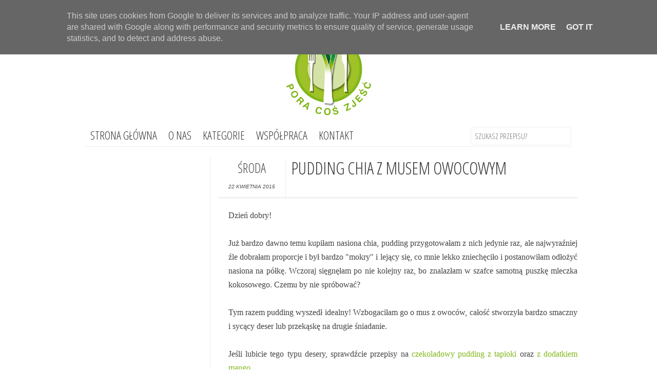

--- FILE ---
content_type: text/html; charset=UTF-8
request_url: https://www.poracoszjesc.pl/2015/04/pudding-chia-z-musem-owocowym.html
body_size: 17760
content:
<!DOCTYPE html>
<html dir='ltr' xmlns='http://www.w3.org/1999/xhtml' xmlns:b='http://www.google.com/2005/gml/b' xmlns:data='http://www.google.com/2005/gml/data' xmlns:expr='http://www.google.com/2005/gml/expr' xmlns:fb='http://www.facebook.com/2008/fbml'>
<head>
<link href='https://www.blogger.com/static/v1/widgets/55013136-widget_css_bundle.css' rel='stylesheet' type='text/css'/>
<meta content='xJYPZ7Pb53Z3OyoKUqCLEIQOeBHU_2ZqnBPQIXWFpCg' name='google-site-verification'/>
<meta content='text/html; charset=UTF-8' http-equiv='Content-Type'/>
<meta content='blogger' name='generator'/>
<link href='https://www.poracoszjesc.pl/favicon.ico' rel='icon' type='image/x-icon'/>
<link href='https://www.poracoszjesc.pl/2015/04/pudding-chia-z-musem-owocowym.html' rel='canonical'/>
<link rel="alternate" type="application/atom+xml" title="Pora coś zjeść - apetyczny blog kulinarny. Proste przepisy i piękne zdjęcia. - Atom" href="https://www.poracoszjesc.pl/feeds/posts/default" />
<link rel="alternate" type="application/rss+xml" title="Pora coś zjeść - apetyczny blog kulinarny. Proste przepisy i piękne zdjęcia. - RSS" href="https://www.poracoszjesc.pl/feeds/posts/default?alt=rss" />
<link rel="service.post" type="application/atom+xml" title="Pora coś zjeść - apetyczny blog kulinarny. Proste przepisy i piękne zdjęcia. - Atom" href="https://www.blogger.com/feeds/8679879820870116236/posts/default" />

<link rel="alternate" type="application/atom+xml" title="Pora coś zjeść - apetyczny blog kulinarny. Proste przepisy i piękne zdjęcia. - Atom" href="https://www.poracoszjesc.pl/feeds/3277240001232190546/comments/default" />
<!--Can't find substitution for tag [blog.ieCssRetrofitLinks]-->
<link href='https://blogger.googleusercontent.com/img/b/R29vZ2xl/AVvXsEjJZxTj8MOyoU4mZg-WD3f8tc9cZ8-LyroTyiRHfIm8IweUyftNq0Y_6LL64FS4qwLqvSFUS2eZigU5lwYMs2tMqP6-TRwSTDZykGNYQCzVCQlOW4as1pCmAcNqTPgzF-IgKLu6iCg-BIP0/s1600/Pudding+chia+z+musem+owocowym.jpg' rel='image_src'/>
<meta content='https://www.poracoszjesc.pl/2015/04/pudding-chia-z-musem-owocowym.html' property='og:url'/>
<meta content='Pudding chia z musem owocowym' property='og:title'/>
<meta content='Krakowski blog kulinarny z zawsze sprawdzonymi przepisami. Autor bloga: Adriana Baran i Mateusz Baran' property='og:description'/>
<meta content='https://blogger.googleusercontent.com/img/b/R29vZ2xl/AVvXsEjJZxTj8MOyoU4mZg-WD3f8tc9cZ8-LyroTyiRHfIm8IweUyftNq0Y_6LL64FS4qwLqvSFUS2eZigU5lwYMs2tMqP6-TRwSTDZykGNYQCzVCQlOW4as1pCmAcNqTPgzF-IgKLu6iCg-BIP0/w1200-h630-p-k-no-nu/Pudding+chia+z+musem+owocowym.jpg' property='og:image'/>
<title>Pora coś zjeść - apetyczny blog kulinarny. Proste przepisy i piękne zdjęcia.: Pudding chia z musem owocowym</title>
<link href="//fonts.googleapis.com/css?family=Oswald:300,400" rel="stylesheet" type="text/css">
<link href="//fonts.googleapis.com/css?family=Yanone+Kaffeesatz:300&amp;subset=latin,latin-ext" rel="stylesheet" type="text/css">
<link href="//fonts.googleapis.com/css?family=Open+Sans+Condensed:300&amp;subset=latin,latin-ext" rel="stylesheet" type="text/css">
<style type='text/css'>@font-face{font-family:'Josefin Slab';font-style:normal;font-weight:300;font-display:swap;src:url(//fonts.gstatic.com/s/josefinslab/v29/lW-5wjwOK3Ps5GSJlNNkMalnqg6vBMjoPg.woff2)format('woff2');unicode-range:U+0000-00FF,U+0131,U+0152-0153,U+02BB-02BC,U+02C6,U+02DA,U+02DC,U+0304,U+0308,U+0329,U+2000-206F,U+20AC,U+2122,U+2191,U+2193,U+2212,U+2215,U+FEFF,U+FFFD;}@font-face{font-family:'Josefin Slab';font-style:normal;font-weight:400;font-display:swap;src:url(//fonts.gstatic.com/s/josefinslab/v29/lW-5wjwOK3Ps5GSJlNNkMalnqg6vBMjoPg.woff2)format('woff2');unicode-range:U+0000-00FF,U+0131,U+0152-0153,U+02BB-02BC,U+02C6,U+02DA,U+02DC,U+0304,U+0308,U+0329,U+2000-206F,U+20AC,U+2122,U+2191,U+2193,U+2212,U+2215,U+FEFF,U+FFFD;}</style>
<style id='page-skin-1' type='text/css'><!--
/*-----------------------------------------------
Blogger Template Style
Name:     Galauness v1.1
Date:     11 August 2012
Designer: Iksandi Lojaya
URL:      iksandilojaya.com
----------------------------------------------- */
/* Variable definitions
====================
<Variable name="bgcolor" description="Page Background Color"
type="color" default="#fff">
<Variable name="textcolor" description="Text Color"
type="color" default="#666">
<Variable name="linkcolor" description="Link Color"
type="color" default="#999">
<Variable name="linkhovercolor" description="Link Hover Color"
type="color" default="#333">
<Variable name="pagetitlecolor" description="Blog Title Color"
type="color" default="#000">
<Variable name="descriptioncolor" description="Blog Description Color"
type="color" default="#777">
<Variable name="titlecolor" description="Post Title Color"
type="color" default="#333">
<Variable name="bordercolor" description="Border Color"
type="color" default="#ccc">
<Variable name="sidebarcolor" description="Sidebar Title Color"
type="color" default="#777">
<Variable name="sidebartextcolor" description="Sidebar Text Color"
type="color" default="#666">
<Variable name="visitedlinkcolor" description="Visited Link Color"
type="color" default="#888">
<Variable name="pagelinkcolor" description="Page Link Color"
type="color" default="#333">
<Variable name="widgettitlefont" description="Widget Title Font"
type="font" default="300 33px Open Sans Condensed">
<Variable name="headerfont" description="Sidebar Title Font"
type="font"
default="normal normal 11px 'Verdana',Trebuchet,Trebuchet MS,Arial,Sans-serif">
<Variable name="pagetitlefont" description="Blog Title Font"
type="font"
default="normal normal 0px Oswald, Georgia, Serif">
<Variable name="descriptionfont" description="Blog Description Font"
type="font"
default="normal normal 10px 'Arial', Verdana, Trebuchet, Trebuchet MS, Verdana, Sans-serif">
<Variable name="postfooterfont" description="Post Footer Font"
type="font"
default="normal normal 78% 'Trebuchet MS', Trebuchet, Arial, Verdana, Sans-serif">
<Variable name="pagenavifont" description="Page Navigation Font"
type="font"
default="normal normal 10px Verdana, Arial, Serif">
<Variable name="startSide" description="Side where text starts in blog language"
type="automatic" default="left">
<Variable name="endSide" description="Side where text ends in blog language"
type="automatic" default="right">
*/
/* =============================
Misc and Reset
============================= */
#navbar-iframe, .feed-links, .status-msg-wrap {
display:none;
}
#ArchiveList {
font: 300 15px Open Sans Condensed;
}
.widget .Label {
font: 300 14px Open Sans Condensed;
}
::selection {
background:#000000;
color:#fff
}
::-moz-selection {
background:#000000;
color:#fff
}
.follow-by-email-address {
margin-top:2px;
border-radius:3px;
box-shadow:none;
}
.flickr_badge_image {
float:left;
margin:0 5px 0 0;
}
.flickr_badge_image img {
height:70px;
width:70px;
}
.flickr_info {
margin:0 5px;
font:10px arial;
color:333;
}
body {
margin:0;
color:#333;
background:#ffffff;
text-align:center;
}
a:link {
color:#80b71b;
text-decoration:none;
}
a:visited {
color:#80b71b;
text-decoration:none;
}
a:hover {
color:#333333;
text-decoration:underline;
}
a img {
border-width:0;
}
/* =============================
Popular Posts Style
============================= */
.PopularPosts {
font-family: arial;
}
.PopularPosts .item-content {
border-bottom: 1px dotted #eee;
padding-bottom :10px;
}
.PopularPosts .item-snippet {
font: 11px Arial;
text-align: justify;
}
.PopularPosts .item-title {
font: 16px Open Sans Condensed;
}
.PopularPosts .item-thumbnail img {
border: 1px solid #fbfbfb;
padding: 0;
}
/* =============================
LightBox
============================= */
#jquery-overlay {
position:absolute;
top:0;
left:0;
z-index:90;
width:100%;
height:500px;
}
#jquery-lightbox {
position:absolute;
top:0;
left:0;
width:100%;
z-index:100;
text-align:center;
line-height:0;
}
#jquery-lightbox a, #jquery-lightbox a:hover {
border:none;
}
#jquery-lightbox a img {
border:none;
}
#lightbox-container-image-box {
position:relative;
background-color:#fff;
width:250px;
height:250px;
margin:0 auto;
}
#lightbox-container-image {
padding:10px;
}
#lightbox-loading {
position:absolute;
top:40%;
left:0%;
height:25%;
width:100%;
text-align:center;
line-height:0;
}
#lightbox-nav{
position:absolute;
top:0;
left:0;
height:100%;
width:100%;
z-index:10;
}
#lightbox-container-image-box > #lightbox-nav {
left:0;
}
#lightbox-nav a {
outline:none;
}
#lightbox-nav-btnPrev, #lightbox-nav-btnNext {
width:49%;
height:100%;
zoom:1;
display:block;
}
#lightbox-nav-btnPrev {
left:0;
float:left;
}
#lightbox-nav-btnNext {
right:0;
float:right;
}
#lightbox-container-image-data-box {
font:10px Verdana,Helvetica,sans-serif;
background-color:#fff;
margin:0 auto;
line-height:1.4em;
overflow:auto;
width:100%;
padding:0 10px 0;
}
#lightbox-container-image-data {
padding:0 10px;
color:#666;
}
#lightbox-container-image-data #lightbox-image-details {
width:70%;
float:left;
text-align:left;
}
#lightbox-image-details-caption {
font-weight:bold;
}
#lightbox-image-details-currentNumber {
display:block;
clear:left;
padding-bottom:1.0em;
}
#lightbox-secNav-btnClose {
width:66px;
float:right;
padding-bottom:0.7em;
}
/* =============================
Social Links
============================= */
#interwebz-wrapper {
display:inline-block;
width:950px;
border-bottom:1px solid #f2f2f2;
border-top:none;
padding:0px 0;
}
.interwebz {
list-style:none;
margin:0;
padding:2px 0;
width:auto;
overflow:hidden;
float:right;
}
.interwebz li {
float:left;
margin-right:10px;
border:none;
}
.interwebz li:last-child{margin:0}
/* Flickr */
.icon-flickr a, .icon-instagram a, .icon-1 a, .icon-2 a, .icon-feed a, .icon-twitter a, .icon-youtube a {
float:left;
background:url(https://blogger.googleusercontent.com/img/b/R29vZ2xl/AVvXsEhd3-lRWHH5lhtTzL3FtOgApmIxfXwHvQ7EBPDIe4tU3YrCsl2ZPTjZ-PafWTA_02316AcFdK7aI2Ui8a4s5a7xt3oode3wRa7tpfsci0A6Ic-8ZfHMJ3cmzeTQ8Xi4Bfe7IumUr3Gxais/s0/social-media.png) no-repeat left bottom;
text-indent:-9999px;
width:32px;
height:32px;
-o-transition: all 0.3s;
-moz-transition: all 0.3s;
-webkit-transition: all 0.3s;
}
.icon-flickr a:hover, .icon-instagram a:hover, .icon-1 a:hover, .icon-2 a:hover, .icon-feed a:hover, .icon-youtube a:hover {
background:url(https://blogger.googleusercontent.com/img/b/R29vZ2xl/AVvXsEhd3-lRWHH5lhtTzL3FtOgApmIxfXwHvQ7EBPDIe4tU3YrCsl2ZPTjZ-PafWTA_02316AcFdK7aI2Ui8a4s5a7xt3oode3wRa7tpfsci0A6Ic-8ZfHMJ3cmzeTQ8Xi4Bfe7IumUr3Gxais/s0/social-media.png) no-repeat left top;
-o-transition: all 0.3s;
-moz-transition: all 0.3s;
-webkit-transition: all 0.3s;
}
/* Instagram */
.icon-instagram, .icon-instagram a {
background-position:-32px bottom;
}
.icon-instagram:hover, .icon-instagram a:hover {
background-position:-32px top;
}
/* Facebook */
.icon-1, .icon-1 a {
background-position:-64px bottom;
}
.icon-1:hover, .icon-1 a:hover {
background-position:-64px top;
}
/* Google+ */
.icon-2, .icon-2 a {
background-position:-96px bottom;
}
.icon-gplus:hover, .icon-2 a:hover {
background-position:-96px top;
}
/* RSS Feed */
.icon-feed, .icon-feed a {
background-position:-160px bottom;
}
.icon-feed:hover, .icon-feed a:hover {
background-position:-160px top;
}
/* Twitter */
.icon-twitter, .icon-twitter a {
background-position:-224px bottom;
}
.icon-twitter:hover, .icon-twitter a:hover {
background-position:-224px top;
}
/* =============================
Search Box
============================= */
#srcnt {
float:right;
margin:2px;
padding:0px 0;
width:auto;
overflow:hidden;
}
#search input[type="text"] {
border: 1px solid #eee;
border-radius:3px;
color: #333;
width: 180px;
padding: 7px;
font:normal 15px Open Sans Condensed;
text-transform:uppercase;
-webkit-transition: all 0.5s ease 0s;
-moz-transition: all 0.5s ease 0s;
-o-transition: all 0.5s ease 0s;
transition: all 0.5s ease 0s;
}
#search input[type="text"]:focus {
width: 190px;
}
/* =============================
Navigation
============================= */
*{
margin:0;
padding:0;
outline:0;
}
.nav {
width:950px;
height:auto;
border-bottom:1px solid #eee;
margin:0px auto 0px;
display:inline-block;
}
.menu {
width:auto;
list-style:none;
font:normal normal 22px Open Sans Condensed;
text-align:center;
margin:0 auto;
}
.menu a {
float:left;
color:#333;
text-decoration:none;
text-transform:uppercase;
width:auto;
line-height:36px;
padding:0 11px;
}
.menu a:hover,li.menuhover a{
color:#111;
}
.menu li {
position:relative;
float:left;
width:auto;
}
.menu li:last-child {
background:none;
}
.menu ul{
display:none;
position:absolute;
top:36px;
left:0;
background:#fbfbfb;
display:none;
list-style:none;
}
.menu ul li{
float:none;
border-top:1px solid #e3e3e3;
border-right:1px solid #e3e3e3;
border-left:1px solid #e3e3e3;
width:auto;
background:none;
}
.menu ul li:last-child {
border-bottom:1px solid #e3e3e3
}
.menu ul li a{
float:none;
display:block;
background:none;
line-height:36px;
min-width:137px;
width:auto;
text-align:left;
padding-left:10px;
color:#444;
}
.menu ul li a:hover{
background:#fdfdfd;
color:#777;
}
/* =============================
Wrapper
============================= */
#total-wrapper {
margin: 0 auto;
padding 0 10px;
background:#fff;
width:950px;
}
#outer-wrapper{
width:960px;
margin:10px auto 0;
padding:5px 0 0;
text-align:left;
font: 300 19px Open Sans Condensed;;
}
#main-wrapper {
width:960px;
float:right;
word-wrap:break-word;
overflow:hidden;
}
#sidebar-wrapper{
width:240px;
float:left;
word-wrap:break-word;
overflow:hidden;
}
/* =============================
Heading
============================= */
h2{
font:300 33px Open Sans Condensed;
line-height: 1.4em;
text-transform:uppercase;
color:#000;
}
.sidebar h2 {
padding:9px 3px 10px;
margin:0 0 15px;
letter-spacing:1px;
border-bottom:1px solid #eee;
font:300 18px Open Sans Condensed;
}
#blog-date-header {
font:normal 8px Verdana, Arial;
color:#555;
letter-spacing:0;
white-space: nowrap;
overflow: hidden;
text-overflow: ellipsis;
-o-text-overflow: ellipsis;
-moz-binding: url(&#39;assets/xml/ellipsis.xml#ellipsis&#39;);
}
#blog-date-header i {
text-transform:none;
}
h2.date-header {
border-bottom:1px solid #eee;
color:#777;
}
/* =============================
Posts
============================= */
.post {
margin:.5em 0 1.5em;
border-bottom:1px solid #eee;
padding-bottom:0px;
color:#444;
}
.post h3 {
margin:.25em 0 0;
padding:0 0 4px;
font-size:140%;
line-height:1.4em;
color:#333;
font-family: Open Sans Condensed;
}
.post h3 a, .post h3 a:visited, .post h3 strong {
display:block;
text-decoration:none;
color:#333;
font-weight:400;
}
.post h3 strong, .post h3 a:hover {
color:#000;
}
.post-body {
margin:0 0 1,75em;
line-height:170%;
font:14px Trebuchet MS;
}
.post-body blockquote {
line-height:1.3em;
}
.post-footer {
margin:.75em 0;
color:#777;
text-transform:uppercase;
letter-spacing:.1em;
font:normal normal 78% Arial, Tahoma, Helvetica, FreeSans, sans-serif;
line-height:1.4em;
}
.comment-link {
margin-startside:.6em;
}
.post img {
max-width:640px;
height:auto;
}
.post table. tr-caption-container {
padding-bottom:4px;
}
.tr-caption-container img {
border:none;
padding:0;
}
.post blockquote {
margin:1em 20px;
padding:2px 5px 2px 35px;
font-style:italic;
color:#777;
}
.post blockquote p {
margin:.75em 0;
}
/* =============================
Comment
============================= */
.comments .comments-content {
font:normal 11px Arial;
text-align:left;
line-height:1.4em;
margin-bottom:16px;
}
.comments .comments-content .user {
font-style:normal;
font-weight:normal;
text-transform:uppercase;
color:#000;
}
.comments .comments-content .datetime {
margin-left:10px;
}
.comment-replies{
background:#fbfbfd;
box-shadow:inset 0 0 0 1px #f2f2f2;
border-radius:3px;
}
.comments .comment .comment-actions a {
background:#999;
color:#fff;
padding:2px 5px;
margin-right:10px;
font:10px sans-serif;
border-radius:3px;
-moz-border-radius:3px;
-webkit-border-radius:3px;
transition:.2s linear;
-moz-transition:.2s linear;
-webkit-transition:.2s linear;
}
.comments .comment .comment-actions a:hover {
background:#000;
text-decoration:none;
transition:.2s linear;
-moz-transition:.2s linear;
-webkit-transition:.2s linear;
}
.comments .avatar-image-container {
border-radius:3px;
}
.comments .thread-toggle a {
color:#a58;
}
.comments .thread-toggle a:hover {
padding-left:10px;
color:#a47;
text-decoration:none;
}
.comments .thread-toggle a:hover, .comments .thread-toggle a {
transition:.2s linear;
-moz-transition:.2s linear;
-webkit-transition:.2s linear;
}
#comments h4 {
margin:1em 0;
line-height:1.4em;
letter-spacing:.2em;
color:#777777;
text-transform:uppercase;
font:normal 11px Arial;
}
#comments-block {
margin:1em 0 1.5em;
line-height:1.6em;
}
#comments-block .comment-author {
margin:.5em 0;
}
#comments-block .comment-body {
margin:.25em 0 0;
}
#comments-block .comment-footer {
margin:-.25em 0 2em;
line-height: 1.4em;
text-transform:uppercase;
letter-spacing:.1em;
}
#comments-block .comment-body p {
margin:0 0 .75em;
}
.deleted-comment {
font-style:italic;
color:gray;
}
/* =============================
Post Navigation
============================= */
#blog-pager-newer-link, #blog-pager-newer-link a {
background:url(https://blogger.googleusercontent.com/img/b/R29vZ2xl/AVvXsEiAjhngT6yLSETeTVnm5CHaGYh0NjbWNu5csWvSM4yrYIaRc5sjMQh1PkEM5FU-6QfSDShl_5aMukmc_HIOFIZSk9Nhfbd1CsGReMbIM64eqsvCCC3PJYiglfhXTENZEKG7NPDa6BfiZjI/s0/post-navi.png) no-repeat left top;
float:left;
width:26px;
height:26px;
text-indent:-9999px;
}
#blog-pager-older-link, #blog-pager-older-link a {
background:url(https://blogger.googleusercontent.com/img/b/R29vZ2xl/AVvXsEiAjhngT6yLSETeTVnm5CHaGYh0NjbWNu5csWvSM4yrYIaRc5sjMQh1PkEM5FU-6QfSDShl_5aMukmc_HIOFIZSk9Nhfbd1CsGReMbIM64eqsvCCC3PJYiglfhXTENZEKG7NPDa6BfiZjI/s0/post-navi.png) no-repeat right top;
float:right;
width:26px;
height:26px;
text-indent:-92px;
}
#blog-pager {
text-align: center;
border-top:1px solid #eee;
margin: 10px 5px 0;
}
.home-link{}
/* =============================
Sidebar
============================= */
.sidebar {
color: #666666;
line-height: 1.5em;
margin:0 5px 0 10px;
}
.sidebar ul {
list-style:none;
padding:0;
margin:0;
}
.sidebar li {
line-height:1.5em;
}
.sidebar .widget {
margin:0 0 0.5em;
padding:0 0 0.5em;
}
.main .widget{
border-bottom:1px solid #ccc;
margin:0 0 1px;
padding:0 0 1.5em;
}
.main .Blog{
border-bottom-width:0;
}
/* =============================
Profile
============================= */
.profile-img {
float: left;
margin-top: 0;
margin-right: 5px;
margin-bottom: 5px;
margin-left: 0;
padding: 4px;
border: 1px solid #cccccc;
}
.profile-data {
margin:0;
text-transform:uppercase;
letter-spacing:.1em;
font: normal normal 78% Arial, Tahoma, Helvetica, FreeSans, sans-serif;
color: #777777;
font-weight: bold;
line-height: 1.6em;
}
.profile-datablock {
margin:.5em 0 .5em;
}
.profile-textblock {
margin: 0.5em 0;
line-height: 1.6em;
}
.profile-link {
font: normal normal 78% Arial, Tahoma, Helvetica, FreeSans, sans-serif;
text-transform: uppercase;
letter-spacing: .1em;
}
/* =============================
Twitter Widget
============================= */
#twitter_div ul {
list-style-type:none;
margin:0 10px 0 0;
padding:0;
}
#twitter_div ul li {
border:none;
background:url(https://blogger.googleusercontent.com/img/b/R29vZ2xl/AVvXsEg2MwmnWEteR9mDMNAsB8CcaooiYsw9ELiTcBR9yf1CL9lYlp7XfFayBrXfHPtgfjiaWqced2PxMXQLpdwhkol2RcR3NKvcXdGFB1I6itQZMzjl6wYk0Qh_mM8PjfkfSWAr47HNvMf6Cyw/s15/tweet-li.png) no-repeat left 5px;
padding:0 0 10px 25px;
font-family:arial;
font-size:11px;
color:#555;
}
#twitter_div ul li a {
color:#111;
font-style:italic;
}
/* =============================
Error Page
============================= */
#errorpage {
width:400px;
text-align:center;
margin:20px auto;
text-transform:uppercase;
}
#errorpage h1 {
font:300 60px Open Sans Condensed;
}
#errorpage h3 {
font:300 20px Oswald;
color:#555;
}
#errorpage p {
font:9px Arial;
margin-top:5px;
border-top:1px dashed #ddd;
padding-top:10px;
color:#888;
}
#srcnt-errorpage {
margin:0;
padding:13px 0;
width:auto;
overflow:hidden;
}
#search-errorpage input[type="text"] {
border: 1px solid #ccc;
border-radius:3px;
color: #333;
width: 180px;
padding: 7px;
font:normal 10px Open Sans Condensed;
text-transform:uppercase;
}
#search-errorpage input[type="text"]:focus {
border: 1px solid #333;
}
/* =============================
Posts Thumbnail and Description
============================= */
.snips-image{
width:300px;
height:450px;
position:relative;
line-height:1.6em;
margin:3px;
overflow:hidden;
}
.snips-image img{
top:0;
left:0;
border:0;
position:absolute;
max-width:300px;
}
.snips-image a{
display:block;
position:relative;
overflow:hidden;
height:450px;
width:300px;
color:#555;
}
.snips-image a:hover{
text-decoration:none;
}
.summary{
padding:10px 0;
margin:0 50px;
font:10px Arial, sans-serif;
border-bottom:1px solid #eee;
border-top:1px solid #eee;
color:#666;
}
.snips-header{
margin:25px 50px 10px;
font:300 12px oswald;
text-decoration:underlined;
}
/* =============================
Middle and Footer
============================= */
#middle-wrapper {
width:950px;
margin:0 auto;
padding-top:20px;
border-top:1px solid #eee;
}
#middle-columns {
font:normal 11px arial;
width:950px;
margin:0 auto 20px;
text-align:left;
padding:0 0 20px;
}
#middle-columns h2 {
margin:1.5em 0 15px;
font:18px Open Sans Condensed;
border-bottom:1px solid #eee;
line-height: 1.4em;
padding: 0 0 10px;
text-transform:uppercase;
letter-spacing:.2em;
color:#555;
}
.column1 {
width:300px;
float:left;
margin:3px 25px 3px 0;
text-align:left;
}
.column2 {
width:300px;
float:left;
margin:3px 0;
text-align:left;
}
.column3 {
width:300px;
float:left;
margin:3px 0 3px 25px;
text-align:left;
}
#col1, #col2, #col3 {
text-align:justify;
color:#555;
line-height:17.5px;
}
#col1 a, #col2 a, #col3 a {
color:##80b71b;
}
/* =============================
Footer Links and Credits
============================= */
#footer-links-wrap {
padding:20px 0 20px;
width:950px;
margin:5px auto 0;
border-top:1px solid #eee;
}
#footer-links a {
color:#333;
font-style:normal;
}
#footer-links {
color:#000;
width:950px;
margin:0 auto;
clear:both;
font:italic 11px arial;
text-align:center;
}
#credits {
line-height:20px;
}
.widget .post-body ul{
padding: 0;
margin: 0;
}
.section,.widget,.widget li,.widget ul{
margin: 0;
padding: 0;
}

--></style>
<script type='text/javascript'>
//<![CDATA[
var dropd={};function T$(i){return document.getElementById(i)}function T$$(e,p){return p.getElementsByTagName(e)}dropd.dropdown=function(){var p={fade:1,slide:1,active:0,timeout:200},init=function(n,o){for(s in o){p[s]=o[s]}p.n=n;this.build()};init.prototype.build=function(){this.h=[];this.c=[];this.z=1000;var s=T$$('ul',T$(p.id)),l=s.length,i=0;p.speed=p.speed?p.speed*.1:.5;for(i;i<l;i++){var h=s[i].parentNode;this.h[i]=h;this.c[i]=s[i];h.onmouseover=new Function(p.n+'.show('+i+',1)');h.onmouseout=new Function(p.n+'.show('+i+')')}};init.prototype.show=function(x,d){var c=this.c[x],h=this.h[x];clearInterval(c.t);clearInterval(c.i);c.style.overflow='hidden';if(d){if(p.active&&h.className.indexOf(p.active)==-1){h.className+=' '+p.active}if(p.fade||p.slide){c.style.display='block';if(!c.m){if(p.slide){c.style.visibility='hidden';c.m=c.offsetHeight;c.style.height='0';c.style.visibility=''}else{c.m=100;c.style.opacity=0;c.style.filter='alpha(opacity=0)'}c.v=0}if(p.slide){if(c.m==c.v){c.style.overflow='visible'}else{c.style.zIndex=this.z;this.z++;c.i=setInterval(function(){slide(c,c.m,1)},20)}}else{c.style.zIndex=this.z;this.z++;c.i=setInterval(function(){slide(c,c.m,1)},20)}}else{c.style.zIndex=this.z;c.style.display='block'}}else{c.t=setTimeout(function(){hide(c,p.fade||p.slide?1:0,h,p.active)},p.timeout)}};function hide(c,t,h,s){if(s){h.className=h.className.replace(s,'')}if(t){c.i=setInterval(function(){slide(c,0,-1)},20)}else{c.style.display='none'}}function slide(c,t,d){if(c.v==t){clearInterval(c.i);c.i=0;if(d==1){if(p.fade){c.style.filter='';c.style.opacity=1}c.style.overflow='visible'}}else{c.v=(t-Math.floor(Math.abs(t-c.v)*p.speed)*d);if(p.slide){c.style.height=c.v+'px'}if(p.fade){var o=c.v/c.m;c.style.opacity=o;c.style.filter='alpha(opacity='+(o*100)+')'}}}return{init:init}}();
//]]>
</script>
<script type='text/javascript'>
$(function() {$('.snips-image').hover(function(){$(this).find('img').animate({top:'268px'},{queue:false,duration:200});}, function(){$(this).find('img').animate({top:'0px'},{queue:false,duration:200});});})
</script>
<script>
$(document).ready(function(){$('#back-top a').click(function () {
$('body,html').animate({scrollTop: 0}, 800);return false;});});
</script>
<style>
#outer-wrapper {
  width:960px
}
#main-wrapper {
  width:700px;
  margin:0 0 0 0px;
  border-left:1px solid #eee;
  padding-left:15px;
}
#post-header-top {
  border-bottom:1px solid #ddd;
  margin-bottom:20px;
  padding-left:20px;
}
.date-post-top-wrapper {
  float:left;
  margin-right:10px;
}
.date-container {
  width:auto;
  height:auto;
  text-align:center;
  border-right:1px solid #eee;
  padding:0 20px 10px 0;
  margin-top:5px;
  text-transform:uppercase;
}
.post-date-day-name {
  font:300 25px Open Sans Condensed;
}
.post-date-day-month-year {
  font:italic 10px arial;
}
.post h3 {
  margin:0 0 5px;
  font:300 33px Open Sans Condensed;
  text-transform:uppercase;
}
.post-footer {
  padding:5px 10px;
  margin:0 0 5px;
  background:#fbfbfb;
  border:1px solid #f2f2f2;
  margin-left:40px;
}
.post {
  margin:0 0 0.5em;
  line-height:1.6em;
}
.post-body {
  margin:0 0 0;
  font: 16px Trebuchet MS;
  line-height:170%;
  margin-left:20px;
  width: auto;
}
.post img {
  max-width:692px;
  height:auto;
  float:center;
}
.comments {
  margin-left:40px;
}
#blog-pager {
  margin-left:40px;
}
#related-posts {
  float:center;
  text-transform:none;
  height:100%;
  min-height:100%;
  padding-top:5px;
  margin-left:40px;
}
#related-posts h2 {
  color:#555;
  padding:5px;
  margin:0 0 0px;
  text-align:center;
  background:#fbfbfb;
  border-top:1px solid #eee;
  font:300 33px Open Sans Condensed;
}
#related-posts a {
  color:#000;
  overflow:hidden;
  display:block;
  width:130px;
  height:205px;
}
#related-posts a:hover {
  background:#fbfbfb;
  color:#000;
  overflow:hidden;
}
#related-posts a img {
  transition:.3s linear;
  -moz-transition:all .3s;
  -webkit-transition:.3s linear;
  box-shadow:none;
  padding:4px;
  padding-top:7px;
}
#related-posts a img:hover {
  transition:.3s linear;
  -moz-transition:all .3s;
  -webkit-transition:.3s linear;
  margin-bottom:5px;
}
#rptxt{
  padding-top:0px;
  width:118px;
  height:65px;
  margin:0px;
  border-top:1px solid #ccc;
  font:300 16px Open Sans Condensed;
}

</style>
<script type='text/javascript'>
//<![CDATA[
var defaultnoimage='https://blogger.googleusercontent.com/img/b/R29vZ2xl/AVvXsEjRhp-nKViY4WXwzra211VYusGw8GkCykAcjrhQ_cZImpBKnNLCkkQKAFy5YkbGy4-u_7Ir9tjPJXtwADnll9gm2bM5krxXEiY9VD8zowUhO1ylgBvckMsKHcuX_2zjnQhRzf5Y55BVJ60/s0/noimage.jpg';
var maxresults=8;
var splittercolor='#fff';
var relatedpoststitle='zobacz również';
//]]></script>
<script type='text/javascript'>
//<![CDATA[
var relatedTitles=new Array();var relatedTitlesNum=0;var relatedUrls=new Array();var thumburl=new Array();function related_results_labels_thumbs(json){for(var i=0;i<json.feed.entry.length;i++){var entry=json.feed.entry[i];relatedTitles[relatedTitlesNum]=entry.title.$t;try{thumburl[relatedTitlesNum]=entry.media$thumbnail.url}catch(error){s=entry.content.$t;a=s.indexOf("<img");b=s.indexOf("src=\"",a);c=s.indexOf("\"",b+5);d=s.substr(b+5,c-b-5);if((a!=-1)&&(b!=-1)&&(c!=-1)&&(d!="")){thumburl[relatedTitlesNum]=d}else{if(typeof(defaultnoimage)!=='undefined'){thumburl[relatedTitlesNum]=defaultnoimage}else{thumburl[relatedTitlesNum]="https://blogger.googleusercontent.com/img/b/R29vZ2xl/AVvXsEiBG_bvOtgfW1eIaahSc1X-EIOV1buoDF1M6oIF9353gVNlE34zj3av5PoeehwmrSEMeAC2SrH6qRi1Occ9d7nMQClxrpxPuOHMZYNcMGMcdEg0-oFJ9VT8IO7IojvyZO20Gblm4CVsW-8/s400/noimage.png"}}}if(relatedTitles[relatedTitlesNum].length>35){relatedTitles[relatedTitlesNum]=relatedTitles[relatedTitlesNum].substring(0,35)+"..."}for(var k=0;k<entry.link.length;k++){if(entry.link[k].rel=='alternate'){relatedUrls[relatedTitlesNum]=entry.link[k].href;relatedTitlesNum++}}}}function removeRelatedDuplicates_thumbs(){var tmp=new Array(0);var tmp2=new Array(0);var tmp3=new Array(0);for(var i=0;i<relatedUrls.length;i++){if(!contains_thumbs(tmp,relatedUrls[i])){tmp.length+=1;tmp[tmp.length-1]=relatedUrls[i];tmp2.length+=1;tmp3.length+=1;tmp2[tmp2.length-1]=relatedTitles[i];tmp3[tmp3.length-1]=thumburl[i]}}relatedTitles=tmp2;relatedUrls=tmp;thumburl=tmp3}function contains_thumbs(a,e){for(var j=0;j<a.length;j++){if(a[j]==e){return true}}return false}function printRelatedLabels_thumbs(current){var splitbarcolor;if(typeof(splittercolor)!=='undefined'){splitbarcolor=splittercolor}else{splitbarcolor="#d4eaf2"}for(var i=0;i<relatedUrls.length;i++){if((relatedUrls[i]==current)||(!relatedTitles[i])){relatedUrls.splice(i,1);relatedTitles.splice(i,1);thumburl.splice(i,1);i--}}var r=Math.floor((relatedTitles.length-1)*Math.random());var i=0;if(relatedTitles.length>0){document.write('<h2>'+relatedpoststitle+'</h2>')}document.write('<div style="clear: both;"/>');while(i<relatedTitles.length&&i<20&&i<maxresults){document.write('<a style="text-decoration:none;padding:0 5px 5px;float:left;');if(i!=0)document.write('border-left:solid 0.5px '+splitbarcolor+';"');else document.write('"');document.write(' href="'+relatedUrls[r]+'"><img style="width:122px;height:122px;border:0px;" src="'+thumburl[r]+'"/><br/><div id="rptxt">'+relatedTitles[r]+'</div></a>');i++;if(r<relatedTitles.length-1){r++}else{r=0}}document.write('</div>');relatedUrls.splice(0,relatedUrls.length);thumburl.splice(0,thumburl.length);relatedTitles.splice(0,relatedTitles.length)}
//]]></script>
<script type='text/javascript'>

  var _gaq = _gaq || [];
  _gaq.push(['_setAccount', 'UA-35983923-1']);
  _gaq.push(['_trackPageview']);

  (function() {
    var ga = document.createElement('script'); ga.type = 'text/javascript'; ga.async = true;
    ga.src = ('https:' == document.location.protocol ? 'https://' : 'http://') + 'stats.g.doubleclick.net/dc.js';
    var s = document.getElementsByTagName('script')[0]; s.parentNode.insertBefore(ga, s);
  })();

</script>
<link href='https://www.blogger.com/dyn-css/authorization.css?targetBlogID=8679879820870116236&amp;zx=aa4cf0a7-3c93-4edb-9bf6-0b04cc0c04df' media='none' onload='if(media!=&#39;all&#39;)media=&#39;all&#39;' rel='stylesheet'/><noscript><link href='https://www.blogger.com/dyn-css/authorization.css?targetBlogID=8679879820870116236&amp;zx=aa4cf0a7-3c93-4edb-9bf6-0b04cc0c04df' rel='stylesheet'/></noscript>
<meta name='google-adsense-platform-account' content='ca-host-pub-1556223355139109'/>
<meta name='google-adsense-platform-domain' content='blogspot.com'/>

<!-- data-ad-client=ca-pub-8029034250162201 -->

<script type="text/javascript" language="javascript">
  // Supply ads personalization default for EEA readers
  // See https://www.blogger.com/go/adspersonalization
  adsbygoogle = window.adsbygoogle || [];
  if (typeof adsbygoogle.requestNonPersonalizedAds === 'undefined') {
    adsbygoogle.requestNonPersonalizedAds = 1;
  }
</script>


</head>
<body>
<div id='fb-root'></div>
<script>(function(d, s, id) {
  var js, fjs = d.getElementsByTagName(s)[0];
  if (d.getElementById(id)) return;
  js = d.createElement(s); js.id = id;
  js.src = "//connect.facebook.net/pl_PL/sdk.js#xfbml=1=163438060500036=v2.0";
  fjs.parentNode.insertBefore(js, fjs);
}(document, 'script', 'facebook-jssdk'));</script>
<div id='total-wrapper'>
<div id='interwebz-wrapper'>
<!-- Start - Social Links -->
<ul class='interwebz'>
<li><div id='google_translate_element'></div><script type='text/javascript'>
function googleTranslateElementInit() {
  new google.translate.TranslateElement({pageLanguage: 'pl', layout: google.translate.TranslateElement.InlineLayout.SIMPLE}, 'google_translate_element');
}
</script><script src='//translate.google.com/translate_a/element.js?cb=googleTranslateElementInit' type='text/javascript'></script></li>
<li class='icon-feed'>
<a href='https://www.poracoszjesc.pl/feeds/posts/default'>Feed</a>
</li>
<li class='icon-1'>
<a href='https://www.facebook.com/PoraCosZjesc' target='_blank'>Facebook</a>
</li>
<li class='icon-2'>
<a href='https://plus.google.com/+Poracośzjeść' target='_blank'>GPlus</a>
</li>
<li class='icon-twitter'>
<a href='https://twitter.com/poracoszjesc'>Twitter</a>
</li>
<li class='icon-instagram'>
<a href='http://instagram.com/poracoszjesc' target='_blank'>Instagram</a>
</li>
</ul>
<!-- End - Social Links -->
</div>
<!-- Start - LOGO -->
<div><a href='https://www.poracoszjesc.pl/' style='display: block'>
<img height='200' src='https://blogger.googleusercontent.com/img/b/R29vZ2xl/AVvXsEjubvUQjyGTJeCzfEQUsEH33Ej11SjwERkNyHoWG5bMeYwpY62cG2T4zg9Xm5_fksOEg8OW5tc8sJkg8lS3PWyf4RvxPs0g8CqgJkjswALuJbn_RRjWNO91GiwsK4YXGKMi8cCzoizYWOnc/s328-no/' width='200'/></a>
</div>
<!-- End - LOGO -->
<!-- Start - Navigation Menu -->
<div class='nav'>
<ul class='menu' id='menu'>
<li><a href='https://www.poracoszjesc.pl/'>Strona główna</a></li>
<li><a href='http://www.poracoszjesc.pl/p/o-nas.html'>O nas</a></li>
<li><a class='drop-ctg' href='#'>kategorie</a>
<ul>
<li><a href='http://www.poracoszjesc.pl/search/label/Ciasta'>Ciasta</a></li>
<li><a href='http://www.poracoszjesc.pl/search/label/Ciasteczka%20i%20ma%C5%82e%20wypieki'>Ciasteczka i małe wypieki</a></li>
<li><a href='http://www.poracoszjesc.pl/search/label/Dania%20g%C5%82%C3%B3wne'>Dania główne</a></li>
<li><a href='http://www.poracoszjesc.pl/search/label/Desery'>Desery</a></li>
<li><a href='http://www.poracoszjesc.pl/search/label/Dietetyczne'>Dietetyczne</a></li>
<li><a href='http://www.poracoszjesc.pl/search/label/Lody'>Lody</a></li>
<li><a href='http://www.poracoszjesc.pl/search/label/Muffinki%20i%20babeczki'>Muffinki i babeczki</a></li>
<li><a href='http://www.poracoszjesc.pl/search/label/Nale%C5%9Bniki%20racuchy%20i%20placki'>Naleśniki racuchy i placki</a></li>
<li><a href='http://www.poracoszjesc.pl/search/label/Napoje'>Napoje</a></li>
<li><a href='http://www.poracoszjesc.pl/search/label/Pasty%20kanapkowe'>Pasty kanapkowe</a></li>
<li><a href='http://www.poracoszjesc.pl/search/label/Pieczywo'>Pieczywo</a></li>
<li><a href='http://www.poracoszjesc.pl/search/label/Pralinki'>Pralinki</a></li>
<li><a href='http://www.poracoszjesc.pl/search/label/Przek%C4%85ski'>Przekąski</a></li>
<li><a href='http://www.poracoszjesc.pl/search/label/Przetwory'>Przetwory</a></li>
<li><a href='http://www.poracoszjesc.pl/search/label/Recenzje'>Recenzje</a></li>
<li><a href='http://www.poracoszjesc.pl/search/label/Ryby'>Ryby</a></li>
<li><a href='http://www.poracoszjesc.pl/search/label/Sa%C5%82atki'>Sałatki</a></li>
<li><a href='http://www.poracoszjesc.pl/search/label/Serniki'>Serniki</a></li>
<li><a href='http://www.poracoszjesc.pl/search/label/Zupy'>Zupy</a></li>
<li><a href='http://www.poracoszjesc.pl/search/label/T%C5%82usty%20Czwartek'>Tłusty Czwartek</a></li>
<li><a href='http://www.poracoszjesc.pl/search/label/Walentynki'>Walentynki</a></li>
<li><a href='http://www.poracoszjesc.pl/search/label/Wielkanoc'>Wielkanoc</a></li>
<li><a href='http://www.poracoszjesc.pl/search/label/Bo%C5%BCe%20Narodzenie'>Boże Narodzenie</a></li>
<li><a href='http://www.poracoszjesc.pl/search/label/Recenzje%20ksi%C4%85%C5%BCek'>Recenzje książek</a></li>
<li><a href='http://www.poracoszjesc.pl/search/label/Ma%C5%82opolski%20Apetyt'>Małopolski Apetyt</a></li>
</ul>
</li>
<li><a href='http://www.poracoszjesc.pl/p/wspopraca_12.html'>Współpraca</a></li>
<li><a href='http://www.poracoszjesc.pl/p/kontakt.html'>kontakt</a></li>
</ul>
<!-- Start - Search -->
<div id='srcnt'>
<form action='/search' id='search' method='get'>
<input name='q' placeholder='Szukasz przepisu?' size='40' type='text'/>
</form>
</div>
<!-- END - Search -->
</div>
<!-- END - Navigation Menu -->
<!-- Start - Newsletter -->
<!-- End - Eewsletter -->
<script type='text/javascript'>
var dropdown=new dropd.dropdown.init("dropdown", {id:'menu', active:'menuhover'});
</script>
<div id='outer-wrapper'>
<div id='wrap2'>
<!-- skip links for text browsers -->
<span id='skiplinks' style='display:none;'>
<a href='#main'>skip to main </a> |
      <a href='#sidebar'>skip to sidebar</a>
</span>
<!-- Start - Error 404 Page -->
<!-- End - Error 404 Page -->
<div id='content-wrapper'>
<div id='main-wrapper'>
<div class='main section' id='main'><div class='widget Blog' data-version='1' id='Blog1'>
<div class='blog-posts hfeed'>
<!--Can't find substitution for tag [defaultAdStart]-->
<div class='date-outer'>
<div class='date-posts'>
<div class='post-outer' itemscope='itemscope' itemtype='http://schema.org/Recipe'>
<div class='post hentry'>
<div id='post-header-top'>
<script type='text/javascript'>
var timestamp="środa, 22 kwietnia 2015";
if(timestamp!="") {
var timesplit=timestamp.split(",");
var date_dayname=timesplit[0];
var date_daymonyear=timesplit[1]};
</script>
<div class='date-post-top-wrapper'>
<div class='date-container'>
<span class='post-date-day-name'>
<script type='text/javascript'>document.write(date_dayname);</script>
</span>
<br/>
<span class='post-date-day-month-year'>
<script type='text/javascript'>document.write(date_daymonyear);</script>
</span>
</div>
</div>
<a name='3277240001232190546'></a>
<h3 class='post-title entry-title' itemprop='name'>
Pudding chia z musem owocowym
</h3>
<div class='clear'></div>
</div>
<div class='post-body entry-content' id='post-body-3277240001232190546' itemprop='recipeInstructions'>
<div style="text-align: justify;">
Dzień dobry!</div>
<div style="text-align: justify;">
<br /></div>
<div style="text-align: justify;">
Już bardzo dawno temu kupiłam nasiona chia, pudding przygotowałam z nich jedynie raz, ale najwyraźniej źle dobrałam proporcje i był bardzo "mokry" i lejący się, co mnie lekko zniechęciło i postanowiłam odłożyć nasiona na półkę. Wczoraj sięgnęłam po nie kolejny raz, bo znalazłam w szafce samotną puszkę mleczka kokosowego. Czemu by nie spróbować?</div>
<div style="text-align: justify;">
<br /></div>
<div style="text-align: justify;">
Tym razem pudding wyszedł idealny! Wzbogaciłam go o mus z owoców, całość stworzyła bardzo smaczny i sycący deser lub przekąskę na drugie śniadanie.</div>
<div style="text-align: justify;">
<br /></div>
<div style="text-align: justify;">
Jeśli lubicie tego typu desery, sprawdźcie przepisy na&nbsp;<a href="http://www.poracoszjesc.pl/2015/03/czekoladowy-pudding-z-tapioki-z-sosem.html">czekoladowy pudding z tapioki</a>&nbsp;oraz&nbsp;<a href="http://www.poracoszjesc.pl/2015/03/kokosowy-pudding-z-tapioki-z-musem-z.html">z dodatkiem mango.</a></div>
<div style="text-align: justify;">
<br /></div>
<div class="separator" style="clear: both; text-align: center;">
<a href="https://blogger.googleusercontent.com/img/b/R29vZ2xl/AVvXsEjJZxTj8MOyoU4mZg-WD3f8tc9cZ8-LyroTyiRHfIm8IweUyftNq0Y_6LL64FS4qwLqvSFUS2eZigU5lwYMs2tMqP6-TRwSTDZykGNYQCzVCQlOW4as1pCmAcNqTPgzF-IgKLu6iCg-BIP0/s1600/Pudding+chia+z+musem+owocowym.jpg" imageanchor="1" style="margin-left: 1em; margin-right: 1em;"><img alt="Przepisy z nasionami chia" border="0" src="https://blogger.googleusercontent.com/img/b/R29vZ2xl/AVvXsEjJZxTj8MOyoU4mZg-WD3f8tc9cZ8-LyroTyiRHfIm8IweUyftNq0Y_6LL64FS4qwLqvSFUS2eZigU5lwYMs2tMqP6-TRwSTDZykGNYQCzVCQlOW4as1pCmAcNqTPgzF-IgKLu6iCg-BIP0/s1600/Pudding+chia+z+musem+owocowym.jpg" title="Pudding chia z musem owocowym" /></a></div>
<div style="text-align: justify;">
<br /></div>
<a name="more"></a><h2>
Pudding chia z musem owocowym</h2>
<br />
<b><u>Składniki:</u></b><br />
<ul>
<li>400 ml mleczka kokosowego (1 puszka)</li>
<li>4 łyżki nasion chia</li>
<li>1 laska wanilii</li>
<li>opcjonalnie cukier lub miód</li>
<li>2 banany</li>
<li>1/2 mango</li>
<li>1 kiwi</li>
</ul>
<br />
<b><u>Wykonanie:</u></b><br />
<div style="text-align: justify;">
Dzień przed przygotowaniem puddingu podgrzewamy w rondelku mleczko kokosowe, aby było jednolicie płynne (czasem jest trochę części gęstej), dodajemy nasiona chia, nieco cukru i ziarenka wyciągnięte z 1 laski wanilii. Tak przygotowany pudding chowamy na kilka godzin do lodówki, można na całą noc.</div>
<div style="text-align: justify;">
<br /></div>
<div style="text-align: justify;">
Owoce blendujemy na gładki mus. Pudding nakładamy do pucharków lub szklanek naprzemiennie z musem owocowym. Deser możemy dodatkowo schłodzić lub podawać od razu.</div>
<br />
<b>Smacznego!</b>
<div style='clear: both;'></div>
</div>
<div id='post-header-top'>
<script type='text/javascript'>
var timestamp="środa, 22 kwietnia 2015";
if(timestamp!="") {
var timesplit=timestamp.split(",");
var date_dayname=timesplit[0];
var date_daymonyear=timesplit[1]};
</script>
<a name='3277240001232190546'></a>
<h3 class='post-title entry-title' itemprop='name'>
</h3>
<div class='clear'></div>
</div>
<div class='post-footer'>
<div class='post-footer-line post-footer-line-1'>
<span class='post-author vcard'>
Autor:
<span class='fn'>
<meta content='https://www.blogger.com/profile/08808469365430582275'/>
<a class='g-profile' href='https://www.blogger.com/profile/08808469365430582275' rel='author' title='author profile'>
<span itemprop='author'>Adriana Baran</span>
</a>
</span>
</span>
<span class='post-timestamp'>
o
<meta content='https://www.poracoszjesc.pl/2015/04/pudding-chia-z-musem-owocowym.html' itemprop='url'/>
<a class='timestamp-link' href='https://www.poracoszjesc.pl/2015/04/pudding-chia-z-musem-owocowym.html' rel='bookmark' title='permanent link'><abbr class='updated published' title='2015-04-22T11:21:00+02:00'>11:21</abbr></a>
</span>
<span class='post-comment-link'>
</span>
<span class='post-icons'>
<span class='item-control blog-admin pid-987359394'>
<a href='https://www.blogger.com/post-edit.g?blogID=8679879820870116236&postID=3277240001232190546&from=pencil' title='Edytuj post'>
<img alt='' class='icon-action' height='18' src='https://resources.blogblog.com/img/icon18_edit_allbkg.gif' width='18'/>
</a>
</span>
</span>
</div>
<div class='post-footer-line post-footer-line-2'>
<span class='post-labels'>
Etykiety:
<a href='https://www.poracoszjesc.pl/search/label/Desery?max-results=6' itemprop='keywords' rel='tag'>Desery</a>
</span></div>
<div class='post-footer-line post-footer-line-3'><span class='post-location'>
</span>
</div>
<div class='post-share-buttons goog-inline-block'>
<a class='goog-inline-block share-button sb-email' href='https://www.blogger.com/share-post.g?blogID=8679879820870116236&postID=3277240001232190546&target=email' target='_blank' title='Wyślij pocztą e-mail'><span class='share-button-link-text'>Wyślij pocztą e-mail</span></a><a class='goog-inline-block share-button sb-blog' href='https://www.blogger.com/share-post.g?blogID=8679879820870116236&postID=3277240001232190546&target=blog' onclick='window.open(this.href, "_blank", "height=270,width=475"); return false;' target='_blank' title='Wrzuć na bloga'><span class='share-button-link-text'>Wrzuć na bloga</span></a><a class='goog-inline-block share-button sb-twitter' href='https://www.blogger.com/share-post.g?blogID=8679879820870116236&postID=3277240001232190546&target=twitter' target='_blank' title='Udostępnij w X'><span class='share-button-link-text'>Udostępnij w X</span></a><a class='goog-inline-block share-button sb-facebook' href='https://www.blogger.com/share-post.g?blogID=8679879820870116236&postID=3277240001232190546&target=facebook' onclick='window.open(this.href, "_blank", "height=430,width=640"); return false;' target='_blank' title='Udostępnij w usłudze Facebook'><span class='share-button-link-text'>Udostępnij w usłudze Facebook</span></a><a class='goog-inline-block share-button sb-pinterest' href='https://www.blogger.com/share-post.g?blogID=8679879820870116236&postID=3277240001232190546&target=pinterest' target='_blank' title='Udostępnij w serwisie Pinterest'><span class='share-button-link-text'>Udostępnij w serwisie Pinterest</span></a>
</div>
</div>
<div id='related-posts'>
<script src='/feeds/posts/default/-/Desery?alt=json-in-script&callback=related_results_labels_thumbs&max-results=8' type='text/javascript'></script>
<script type='text/javascript'>
removeRelatedDuplicates_thumbs();
printRelatedLabels_thumbs("https://www.poracoszjesc.pl/2015/04/pudding-chia-z-musem-owocowym.html");
</script>
</div><div style='clear:both'></div>
<br/>
</div>
<div class='comments' id='comments'>
<a name='comments'></a>
<div id='backlinks-container'>
<div id='Blog1_backlinks-container'>
</div>
</div>
</div>
</div>
</div>
</div>
<!--Can't find substitution for tag [adEnd]-->
</div>
<div class='post-feeds'>
</div>
<div class='clear'></div>
<div class='blog-pager' id='blog-pager'>
<span id='blog-pager-newer-link'>
<a class='blog-pager-newer-link' href='https://www.poracoszjesc.pl/2015/04/jajka-nadziewane-czosnkiem-niedzwiedzim.html' id='Blog1_blog-pager-newer-link' title='Nowszy post'>Nowszy post</a>
</span>
<span id='blog-pager-older-link'>
<a class='blog-pager-older-link' href='https://www.poracoszjesc.pl/2015/04/zote-owocowe-smoothie.html' id='Blog1_blog-pager-older-link' title='Starszy post'>Starszy post</a>
</span>
<span id='back-top'><a class='home-link' href='#top'><img src="//lh3.googleusercontent.com/-CsAdYBr1498/UC_WgBQDmhI/AAAAAAAAD1M/22AIGQQAib8/s0/top-button.png"></a></span>
</div>
<div class='clear'></div>
</div></div>
</div>
<!-- sidebar -->
<div id='sidebar-wrapper'>
<div class='sidebar section' id='sidebar'><div class='widget HTML' data-version='1' id='HTML2'>
<div class='widget-content'>
<iframe src="//www.facebook.com/plugins/likebox.php?href=https%3A%2F%2Fwww.facebook.com%2FPoraCosZjesc&amp;width=240&amp;height=330&amp;colorscheme=light&amp;show_faces=true&amp;header=true&amp;stream=false&amp;show_border=false&amp;appId=163438060500036" scrolling="no" frameborder="0" style="border:none; overflow:hidden; width:240px; height:330px;" allowtransparency="true"></iframe>
</div>
<div class='clear'></div>
</div><div class='widget HTML' data-version='1' id='HTML4'>
<div class='widget-content'>
<iframe width='240' height='365' src='http://iconosquare.com/widget.php?choice=myfeed&username=poracoszjesc&show_infos=true&linking=instagram&width=240&height=365&mode=grid&layout_x=3&layout_y=3&padding=5&photo_border=true&background=FFFFFF&text=777777&widget_border=true&radius=5&border-color=DDDDDD&user_id=325153424&time=1420572995689' allowtransparency='true' frameborder='0' scrolling='no' style='border:none; overflow:hidden; width:240px; height:365px;'></iframe>
</div>
<div class='clear'></div>
</div></div>
</div>
<!-- END sidebar -->
<!-- spacer for skins that want sidebar and main to be the same height-->
<div class='clear'></div>
</div>
<!-- end content-wrapper -->
</div></div>
<!-- end outer-wrapper -->
<div>
<div class='addwidget section' id='col4'><div class='widget AdSense' data-version='1' id='AdSense1'>
<div class='widget-content'>
<script type="text/javascript">
    google_ad_client = "ca-pub-8029034250162201";
    google_ad_host = "ca-host-pub-1556223355139109";
    google_ad_host_channel = "L0006";
    google_ad_slot = "5959029747";
    google_ad_width = 728;
    google_ad_height = 90;
</script>
<!-- poracoszjesc_col4_AdSense1_728x90_as -->
<script type="text/javascript"
src="https://pagead2.googlesyndication.com/pagead/show_ads.js">
</script>
<div class='clear'></div>
</div>
</div></div>
</div>
<div id='middle-wrapper'>
<div id='middle-columns'>
<div class='column1'>
<div class='addwidget section' id='col1'><div class='widget BlogArchive' data-version='1' id='BlogArchive2'>
<h2>Archiwum</h2>
<div class='widget-content'>
<div id='ArchiveList'>
<div id='BlogArchive2_ArchiveList'>
<ul class='hierarchy'>
<li class='archivedate collapsed'>
<a class='toggle' href='javascript:void(0)'>
<span class='zippy'>

        &#9658;&#160;
      
</span>
</a>
<a class='post-count-link' href='https://www.poracoszjesc.pl/2016/'>
2016
</a>
<span class='post-count' dir='ltr'>(44)</span>
<ul class='hierarchy'>
<li class='archivedate collapsed'>
<a class='post-count-link' href='https://www.poracoszjesc.pl/2016/12/'>
grudnia
</a>
<span class='post-count' dir='ltr'>(3)</span>
</li>
</ul>
<ul class='hierarchy'>
<li class='archivedate collapsed'>
<a class='post-count-link' href='https://www.poracoszjesc.pl/2016/11/'>
listopada
</a>
<span class='post-count' dir='ltr'>(2)</span>
</li>
</ul>
<ul class='hierarchy'>
<li class='archivedate collapsed'>
<a class='post-count-link' href='https://www.poracoszjesc.pl/2016/10/'>
października
</a>
<span class='post-count' dir='ltr'>(1)</span>
</li>
</ul>
<ul class='hierarchy'>
<li class='archivedate collapsed'>
<a class='post-count-link' href='https://www.poracoszjesc.pl/2016/09/'>
września
</a>
<span class='post-count' dir='ltr'>(2)</span>
</li>
</ul>
<ul class='hierarchy'>
<li class='archivedate collapsed'>
<a class='post-count-link' href='https://www.poracoszjesc.pl/2016/08/'>
sierpnia
</a>
<span class='post-count' dir='ltr'>(4)</span>
</li>
</ul>
<ul class='hierarchy'>
<li class='archivedate collapsed'>
<a class='post-count-link' href='https://www.poracoszjesc.pl/2016/07/'>
lipca
</a>
<span class='post-count' dir='ltr'>(3)</span>
</li>
</ul>
<ul class='hierarchy'>
<li class='archivedate collapsed'>
<a class='post-count-link' href='https://www.poracoszjesc.pl/2016/06/'>
czerwca
</a>
<span class='post-count' dir='ltr'>(2)</span>
</li>
</ul>
<ul class='hierarchy'>
<li class='archivedate collapsed'>
<a class='post-count-link' href='https://www.poracoszjesc.pl/2016/05/'>
maja
</a>
<span class='post-count' dir='ltr'>(4)</span>
</li>
</ul>
<ul class='hierarchy'>
<li class='archivedate collapsed'>
<a class='post-count-link' href='https://www.poracoszjesc.pl/2016/04/'>
kwietnia
</a>
<span class='post-count' dir='ltr'>(4)</span>
</li>
</ul>
<ul class='hierarchy'>
<li class='archivedate collapsed'>
<a class='post-count-link' href='https://www.poracoszjesc.pl/2016/03/'>
marca
</a>
<span class='post-count' dir='ltr'>(9)</span>
</li>
</ul>
<ul class='hierarchy'>
<li class='archivedate collapsed'>
<a class='post-count-link' href='https://www.poracoszjesc.pl/2016/02/'>
lutego
</a>
<span class='post-count' dir='ltr'>(6)</span>
</li>
</ul>
<ul class='hierarchy'>
<li class='archivedate collapsed'>
<a class='post-count-link' href='https://www.poracoszjesc.pl/2016/01/'>
stycznia
</a>
<span class='post-count' dir='ltr'>(4)</span>
</li>
</ul>
</li>
</ul>
<ul class='hierarchy'>
<li class='archivedate expanded'>
<a class='toggle' href='javascript:void(0)'>
<span class='zippy toggle-open'>

        &#9660;&#160;
      
</span>
</a>
<a class='post-count-link' href='https://www.poracoszjesc.pl/2015/'>
2015
</a>
<span class='post-count' dir='ltr'>(106)</span>
<ul class='hierarchy'>
<li class='archivedate collapsed'>
<a class='post-count-link' href='https://www.poracoszjesc.pl/2015/12/'>
grudnia
</a>
<span class='post-count' dir='ltr'>(5)</span>
</li>
</ul>
<ul class='hierarchy'>
<li class='archivedate collapsed'>
<a class='post-count-link' href='https://www.poracoszjesc.pl/2015/11/'>
listopada
</a>
<span class='post-count' dir='ltr'>(8)</span>
</li>
</ul>
<ul class='hierarchy'>
<li class='archivedate collapsed'>
<a class='post-count-link' href='https://www.poracoszjesc.pl/2015/10/'>
października
</a>
<span class='post-count' dir='ltr'>(7)</span>
</li>
</ul>
<ul class='hierarchy'>
<li class='archivedate collapsed'>
<a class='post-count-link' href='https://www.poracoszjesc.pl/2015/09/'>
września
</a>
<span class='post-count' dir='ltr'>(10)</span>
</li>
</ul>
<ul class='hierarchy'>
<li class='archivedate collapsed'>
<a class='post-count-link' href='https://www.poracoszjesc.pl/2015/08/'>
sierpnia
</a>
<span class='post-count' dir='ltr'>(13)</span>
</li>
</ul>
<ul class='hierarchy'>
<li class='archivedate collapsed'>
<a class='post-count-link' href='https://www.poracoszjesc.pl/2015/07/'>
lipca
</a>
<span class='post-count' dir='ltr'>(5)</span>
</li>
</ul>
<ul class='hierarchy'>
<li class='archivedate collapsed'>
<a class='post-count-link' href='https://www.poracoszjesc.pl/2015/06/'>
czerwca
</a>
<span class='post-count' dir='ltr'>(6)</span>
</li>
</ul>
<ul class='hierarchy'>
<li class='archivedate collapsed'>
<a class='post-count-link' href='https://www.poracoszjesc.pl/2015/05/'>
maja
</a>
<span class='post-count' dir='ltr'>(7)</span>
</li>
</ul>
<ul class='hierarchy'>
<li class='archivedate expanded'>
<a class='post-count-link' href='https://www.poracoszjesc.pl/2015/04/'>
kwietnia
</a>
<span class='post-count' dir='ltr'>(13)</span>
</li>
</ul>
<ul class='hierarchy'>
<li class='archivedate collapsed'>
<a class='post-count-link' href='https://www.poracoszjesc.pl/2015/03/'>
marca
</a>
<span class='post-count' dir='ltr'>(13)</span>
</li>
</ul>
<ul class='hierarchy'>
<li class='archivedate collapsed'>
<a class='post-count-link' href='https://www.poracoszjesc.pl/2015/02/'>
lutego
</a>
<span class='post-count' dir='ltr'>(6)</span>
</li>
</ul>
<ul class='hierarchy'>
<li class='archivedate collapsed'>
<a class='post-count-link' href='https://www.poracoszjesc.pl/2015/01/'>
stycznia
</a>
<span class='post-count' dir='ltr'>(13)</span>
</li>
</ul>
</li>
</ul>
<ul class='hierarchy'>
<li class='archivedate collapsed'>
<a class='toggle' href='javascript:void(0)'>
<span class='zippy'>

        &#9658;&#160;
      
</span>
</a>
<a class='post-count-link' href='https://www.poracoszjesc.pl/2014/'>
2014
</a>
<span class='post-count' dir='ltr'>(154)</span>
<ul class='hierarchy'>
<li class='archivedate collapsed'>
<a class='post-count-link' href='https://www.poracoszjesc.pl/2014/12/'>
grudnia
</a>
<span class='post-count' dir='ltr'>(13)</span>
</li>
</ul>
<ul class='hierarchy'>
<li class='archivedate collapsed'>
<a class='post-count-link' href='https://www.poracoszjesc.pl/2014/11/'>
listopada
</a>
<span class='post-count' dir='ltr'>(10)</span>
</li>
</ul>
<ul class='hierarchy'>
<li class='archivedate collapsed'>
<a class='post-count-link' href='https://www.poracoszjesc.pl/2014/10/'>
października
</a>
<span class='post-count' dir='ltr'>(9)</span>
</li>
</ul>
<ul class='hierarchy'>
<li class='archivedate collapsed'>
<a class='post-count-link' href='https://www.poracoszjesc.pl/2014/09/'>
września
</a>
<span class='post-count' dir='ltr'>(7)</span>
</li>
</ul>
<ul class='hierarchy'>
<li class='archivedate collapsed'>
<a class='post-count-link' href='https://www.poracoszjesc.pl/2014/08/'>
sierpnia
</a>
<span class='post-count' dir='ltr'>(14)</span>
</li>
</ul>
<ul class='hierarchy'>
<li class='archivedate collapsed'>
<a class='post-count-link' href='https://www.poracoszjesc.pl/2014/07/'>
lipca
</a>
<span class='post-count' dir='ltr'>(16)</span>
</li>
</ul>
<ul class='hierarchy'>
<li class='archivedate collapsed'>
<a class='post-count-link' href='https://www.poracoszjesc.pl/2014/06/'>
czerwca
</a>
<span class='post-count' dir='ltr'>(9)</span>
</li>
</ul>
<ul class='hierarchy'>
<li class='archivedate collapsed'>
<a class='post-count-link' href='https://www.poracoszjesc.pl/2014/05/'>
maja
</a>
<span class='post-count' dir='ltr'>(11)</span>
</li>
</ul>
<ul class='hierarchy'>
<li class='archivedate collapsed'>
<a class='post-count-link' href='https://www.poracoszjesc.pl/2014/04/'>
kwietnia
</a>
<span class='post-count' dir='ltr'>(19)</span>
</li>
</ul>
<ul class='hierarchy'>
<li class='archivedate collapsed'>
<a class='post-count-link' href='https://www.poracoszjesc.pl/2014/03/'>
marca
</a>
<span class='post-count' dir='ltr'>(17)</span>
</li>
</ul>
<ul class='hierarchy'>
<li class='archivedate collapsed'>
<a class='post-count-link' href='https://www.poracoszjesc.pl/2014/02/'>
lutego
</a>
<span class='post-count' dir='ltr'>(14)</span>
</li>
</ul>
<ul class='hierarchy'>
<li class='archivedate collapsed'>
<a class='post-count-link' href='https://www.poracoszjesc.pl/2014/01/'>
stycznia
</a>
<span class='post-count' dir='ltr'>(15)</span>
</li>
</ul>
</li>
</ul>
<ul class='hierarchy'>
<li class='archivedate collapsed'>
<a class='toggle' href='javascript:void(0)'>
<span class='zippy'>

        &#9658;&#160;
      
</span>
</a>
<a class='post-count-link' href='https://www.poracoszjesc.pl/2013/'>
2013
</a>
<span class='post-count' dir='ltr'>(241)</span>
<ul class='hierarchy'>
<li class='archivedate collapsed'>
<a class='post-count-link' href='https://www.poracoszjesc.pl/2013/12/'>
grudnia
</a>
<span class='post-count' dir='ltr'>(19)</span>
</li>
</ul>
<ul class='hierarchy'>
<li class='archivedate collapsed'>
<a class='post-count-link' href='https://www.poracoszjesc.pl/2013/11/'>
listopada
</a>
<span class='post-count' dir='ltr'>(14)</span>
</li>
</ul>
<ul class='hierarchy'>
<li class='archivedate collapsed'>
<a class='post-count-link' href='https://www.poracoszjesc.pl/2013/10/'>
października
</a>
<span class='post-count' dir='ltr'>(19)</span>
</li>
</ul>
<ul class='hierarchy'>
<li class='archivedate collapsed'>
<a class='post-count-link' href='https://www.poracoszjesc.pl/2013/09/'>
września
</a>
<span class='post-count' dir='ltr'>(19)</span>
</li>
</ul>
<ul class='hierarchy'>
<li class='archivedate collapsed'>
<a class='post-count-link' href='https://www.poracoszjesc.pl/2013/08/'>
sierpnia
</a>
<span class='post-count' dir='ltr'>(21)</span>
</li>
</ul>
<ul class='hierarchy'>
<li class='archivedate collapsed'>
<a class='post-count-link' href='https://www.poracoszjesc.pl/2013/07/'>
lipca
</a>
<span class='post-count' dir='ltr'>(23)</span>
</li>
</ul>
<ul class='hierarchy'>
<li class='archivedate collapsed'>
<a class='post-count-link' href='https://www.poracoszjesc.pl/2013/06/'>
czerwca
</a>
<span class='post-count' dir='ltr'>(21)</span>
</li>
</ul>
<ul class='hierarchy'>
<li class='archivedate collapsed'>
<a class='post-count-link' href='https://www.poracoszjesc.pl/2013/05/'>
maja
</a>
<span class='post-count' dir='ltr'>(17)</span>
</li>
</ul>
<ul class='hierarchy'>
<li class='archivedate collapsed'>
<a class='post-count-link' href='https://www.poracoszjesc.pl/2013/04/'>
kwietnia
</a>
<span class='post-count' dir='ltr'>(20)</span>
</li>
</ul>
<ul class='hierarchy'>
<li class='archivedate collapsed'>
<a class='post-count-link' href='https://www.poracoszjesc.pl/2013/03/'>
marca
</a>
<span class='post-count' dir='ltr'>(24)</span>
</li>
</ul>
<ul class='hierarchy'>
<li class='archivedate collapsed'>
<a class='post-count-link' href='https://www.poracoszjesc.pl/2013/02/'>
lutego
</a>
<span class='post-count' dir='ltr'>(16)</span>
</li>
</ul>
<ul class='hierarchy'>
<li class='archivedate collapsed'>
<a class='post-count-link' href='https://www.poracoszjesc.pl/2013/01/'>
stycznia
</a>
<span class='post-count' dir='ltr'>(28)</span>
</li>
</ul>
</li>
</ul>
<ul class='hierarchy'>
<li class='archivedate collapsed'>
<a class='toggle' href='javascript:void(0)'>
<span class='zippy'>

        &#9658;&#160;
      
</span>
</a>
<a class='post-count-link' href='https://www.poracoszjesc.pl/2012/'>
2012
</a>
<span class='post-count' dir='ltr'>(93)</span>
<ul class='hierarchy'>
<li class='archivedate collapsed'>
<a class='post-count-link' href='https://www.poracoszjesc.pl/2012/12/'>
grudnia
</a>
<span class='post-count' dir='ltr'>(24)</span>
</li>
</ul>
<ul class='hierarchy'>
<li class='archivedate collapsed'>
<a class='post-count-link' href='https://www.poracoszjesc.pl/2012/11/'>
listopada
</a>
<span class='post-count' dir='ltr'>(28)</span>
</li>
</ul>
<ul class='hierarchy'>
<li class='archivedate collapsed'>
<a class='post-count-link' href='https://www.poracoszjesc.pl/2012/10/'>
października
</a>
<span class='post-count' dir='ltr'>(24)</span>
</li>
</ul>
<ul class='hierarchy'>
<li class='archivedate collapsed'>
<a class='post-count-link' href='https://www.poracoszjesc.pl/2012/09/'>
września
</a>
<span class='post-count' dir='ltr'>(17)</span>
</li>
</ul>
</li>
</ul>
</div>
</div>
<div class='clear'></div>
</div>
</div></div>
</div>
<div class='column2'>
<div class='addwidget section' id='col2'><div class='widget HTML' data-version='1' id='HTML3'>
<h2 class='title'>agregatory</h2>
<div class='widget-content'>
<center>
<a href="http://katalogsmakow.pl" target="_blank" title="Katalog Smaków - Przepisy kulinarne na każdą okazję i wyszukiwarka przepisów"><img src="https://lh3.googleusercontent.com/blogger_img_proxy/AEn0k_uYnJebFito-uC3YTSUKhNzn5pDcVJczSgkA1cWF2nrylI1w6JkZTRyh_IqmEGQmuSyTItNS9GOMzkloKKDbJdejXoDewnMHILyutjk9XlBWAUyJ5XhUzoHbUkNyVZC8DbpXE6OuWNmH3IBFeA=s0-d" alt="Katalog Smaków - Przepisy kulinarne na każdą okazję i wyszukiwarka przepisów"></a><br />
<!-- kod zBLOGowani.pl -->
<div style="text-align: center;margin: 0;padding: 0">
    <a target="_blank" href="http://zblogowani.pl/" title="Sprawdź serwis zBLOGowani.pl!"><img src="//zblogowani.pl/code/160x50/green/336656/btn.png" alt="zBLOGowani.pl" /></a>
</div>
<!-- koniec kodu zBLOGowani.pl -->
</center>
</div>
<div class='clear'></div>
</div><div class='widget HTML' data-version='1' id='HTML5'>
<div class='widget-content'>
<script async src="//pagead2.googlesyndication.com/pagead/js/adsbygoogle.js"></script>
<!-- duży prostokąt 336x280 -->
<ins class="adsbygoogle"
     style="display:inline-block;width:336px;height:280px"
     data-ad-client="ca-pub-8029034250162201"
     data-ad-slot="2651852543"></ins>
<script>
(adsbygoogle = window.adsbygoogle || []).push({});
</script>
</div>
<div class='clear'></div>
</div></div>
</div>
<div class='column3'>
<div class='addwidget section' id='col3'><div class='widget HTML' data-version='1' id='HTML1'>
<h2 class='title'>Magazyn Małopolski Apetyt</h2>
<div class='widget-content'>
<center><a href="https://issuu.com/apetyt" title="Małopolski apetyt - magazyn blogerów kulinarnych"> <img src="https://blogger.googleusercontent.com/img/b/R29vZ2xl/AVvXsEioaExglAuc9p9bCNnoJiTwGE_mSGBRd6xcS-oGQ48tCXEyVTVLb98kMDabmSS-PAR340jFZiUYuASqLyVyUW4B-YYevAk6SRbfOvjuTr4KUNVv4Anlsoso-RVP2o4Q2V_BmLN8AwuUV7Au/s350/ok%25C5%2582adka+lato+mini.jpg" alt="Małopolski apetyt - magazyn blogerów kulinarnych" /></a></center>
</div>
<div class='clear'></div>
</div></div>
</div>
<div style='clear:both;'></div>
</div>
</div>
<div id='footer-links-wrap'>
<div id='footer-links'>
<!-- credits start (please don't remove this) -->
<div id='credits'>
Copyright Adriana Baran &#169; 2012-2016 &#8226; <a href='https://plus.google.com/118415808546875425262?rel=author'>Adriana Baran </a>&#8226;<a href='https://www.poracoszjesc.pl/'>Pora coś zjeść - apetyczny blog kulinarny. Proste przepisy i piękne zdjęcia.</a> &#8226; <a href='https://plus.google.com/+Poraco%C5%9Bzje%C5%9B%C4%87' rel='publisher'>Odwiedź nas w Google+</a>&#8226;All Rights Reserved<br/>
<a href="//www.blogger.com">Blog at Blogger.com</a> &#8226; Template Galauness by <a href='http://iksandi.com' title='Design and Development by Iksandi Lojaya'>Iksandi Lojaya</a>
</div>
<!-- credits end (please don't remove this) -->
</div>
<div style='clear:both;'></div>
</div>
</div>
<!--It is your responsibility to notify your visitors about cookies used and data collected on your blog. Blogger makes a standard notification available for you to use on your blog, and you can customize it or replace with your own notice. See http://www.blogger.com/go/cookiechoices for more details.-->
<script defer='' src='/js/cookienotice.js'></script>
<script>
    document.addEventListener('DOMContentLoaded', function(event) {
      window.cookieChoices && cookieChoices.showCookieConsentBar && cookieChoices.showCookieConsentBar(
          (window.cookieOptions && cookieOptions.msg) || 'This site uses cookies from Google to deliver its services and to analyze traffic. Your IP address and user-agent are shared with Google along with performance and security metrics to ensure quality of service, generate usage statistics, and to detect and address abuse.',
          (window.cookieOptions && cookieOptions.close) || 'Got it',
          (window.cookieOptions && cookieOptions.learn) || 'Learn More',
          (window.cookieOptions && cookieOptions.link) || 'https://www.blogger.com/go/blogspot-cookies');
    });
  </script>

<script type="text/javascript" src="https://www.blogger.com/static/v1/widgets/382300504-widgets.js"></script>
<script type='text/javascript'>
window['__wavt'] = 'AOuZoY5l-AuE2e_NcDG35YewIsAi6RoYIw:1766247376464';_WidgetManager._Init('//www.blogger.com/rearrange?blogID\x3d8679879820870116236','//www.poracoszjesc.pl/2015/04/pudding-chia-z-musem-owocowym.html','8679879820870116236');
_WidgetManager._SetDataContext([{'name': 'blog', 'data': {'blogId': '8679879820870116236', 'title': 'Pora co\u015b zje\u015b\u0107 - apetyczny blog kulinarny. Proste przepisy i pi\u0119kne zdj\u0119cia.', 'url': 'https://www.poracoszjesc.pl/2015/04/pudding-chia-z-musem-owocowym.html', 'canonicalUrl': 'https://www.poracoszjesc.pl/2015/04/pudding-chia-z-musem-owocowym.html', 'homepageUrl': 'https://www.poracoszjesc.pl/', 'searchUrl': 'https://www.poracoszjesc.pl/search', 'canonicalHomepageUrl': 'https://www.poracoszjesc.pl/', 'blogspotFaviconUrl': 'https://www.poracoszjesc.pl/favicon.ico', 'bloggerUrl': 'https://www.blogger.com', 'hasCustomDomain': true, 'httpsEnabled': true, 'enabledCommentProfileImages': true, 'gPlusViewType': 'FILTERED_POSTMOD', 'adultContent': false, 'analyticsAccountNumber': '', 'encoding': 'UTF-8', 'locale': 'pl', 'localeUnderscoreDelimited': 'pl', 'languageDirection': 'ltr', 'isPrivate': false, 'isMobile': false, 'isMobileRequest': false, 'mobileClass': '', 'isPrivateBlog': false, 'isDynamicViewsAvailable': true, 'feedLinks': '\x3clink rel\x3d\x22alternate\x22 type\x3d\x22application/atom+xml\x22 title\x3d\x22Pora co\u015b zje\u015b\u0107 - apetyczny blog kulinarny. Proste przepisy i pi\u0119kne zdj\u0119cia. - Atom\x22 href\x3d\x22https://www.poracoszjesc.pl/feeds/posts/default\x22 /\x3e\n\x3clink rel\x3d\x22alternate\x22 type\x3d\x22application/rss+xml\x22 title\x3d\x22Pora co\u015b zje\u015b\u0107 - apetyczny blog kulinarny. Proste przepisy i pi\u0119kne zdj\u0119cia. - RSS\x22 href\x3d\x22https://www.poracoszjesc.pl/feeds/posts/default?alt\x3drss\x22 /\x3e\n\x3clink rel\x3d\x22service.post\x22 type\x3d\x22application/atom+xml\x22 title\x3d\x22Pora co\u015b zje\u015b\u0107 - apetyczny blog kulinarny. Proste przepisy i pi\u0119kne zdj\u0119cia. - Atom\x22 href\x3d\x22https://www.blogger.com/feeds/8679879820870116236/posts/default\x22 /\x3e\n\n\x3clink rel\x3d\x22alternate\x22 type\x3d\x22application/atom+xml\x22 title\x3d\x22Pora co\u015b zje\u015b\u0107 - apetyczny blog kulinarny. Proste przepisy i pi\u0119kne zdj\u0119cia. - Atom\x22 href\x3d\x22https://www.poracoszjesc.pl/feeds/3277240001232190546/comments/default\x22 /\x3e\n', 'meTag': '', 'adsenseClientId': 'ca-pub-8029034250162201', 'adsenseHostId': 'ca-host-pub-1556223355139109', 'adsenseHasAds': true, 'adsenseAutoAds': false, 'boqCommentIframeForm': true, 'loginRedirectParam': '', 'view': '', 'dynamicViewsCommentsSrc': '//www.blogblog.com/dynamicviews/4224c15c4e7c9321/js/comments.js', 'dynamicViewsScriptSrc': '//www.blogblog.com/dynamicviews/daef15016aa26cab', 'plusOneApiSrc': 'https://apis.google.com/js/platform.js', 'disableGComments': true, 'interstitialAccepted': false, 'sharing': {'platforms': [{'name': 'Pobierz link', 'key': 'link', 'shareMessage': 'Pobierz link', 'target': ''}, {'name': 'Facebook', 'key': 'facebook', 'shareMessage': 'Udost\u0119pnij w: Facebook', 'target': 'facebook'}, {'name': 'Wrzu\u0107 na bloga', 'key': 'blogThis', 'shareMessage': 'Wrzu\u0107 na bloga', 'target': 'blog'}, {'name': 'X', 'key': 'twitter', 'shareMessage': 'Udost\u0119pnij w: X', 'target': 'twitter'}, {'name': 'Pinterest', 'key': 'pinterest', 'shareMessage': 'Udost\u0119pnij w: Pinterest', 'target': 'pinterest'}, {'name': 'E-mail', 'key': 'email', 'shareMessage': 'E-mail', 'target': 'email'}], 'disableGooglePlus': true, 'googlePlusShareButtonWidth': 0, 'googlePlusBootstrap': '\x3cscript type\x3d\x22text/javascript\x22\x3ewindow.___gcfg \x3d {\x27lang\x27: \x27pl\x27};\x3c/script\x3e'}, 'hasCustomJumpLinkMessage': false, 'jumpLinkMessage': 'Czytaj wi\u0119cej', 'pageType': 'item', 'postId': '3277240001232190546', 'postImageThumbnailUrl': 'https://blogger.googleusercontent.com/img/b/R29vZ2xl/AVvXsEjJZxTj8MOyoU4mZg-WD3f8tc9cZ8-LyroTyiRHfIm8IweUyftNq0Y_6LL64FS4qwLqvSFUS2eZigU5lwYMs2tMqP6-TRwSTDZykGNYQCzVCQlOW4as1pCmAcNqTPgzF-IgKLu6iCg-BIP0/s72-c/Pudding+chia+z+musem+owocowym.jpg', 'postImageUrl': 'https://blogger.googleusercontent.com/img/b/R29vZ2xl/AVvXsEjJZxTj8MOyoU4mZg-WD3f8tc9cZ8-LyroTyiRHfIm8IweUyftNq0Y_6LL64FS4qwLqvSFUS2eZigU5lwYMs2tMqP6-TRwSTDZykGNYQCzVCQlOW4as1pCmAcNqTPgzF-IgKLu6iCg-BIP0/s1600/Pudding+chia+z+musem+owocowym.jpg', 'pageName': 'Pudding chia z musem owocowym', 'pageTitle': 'Pora co\u015b zje\u015b\u0107 - apetyczny blog kulinarny. Proste przepisy i pi\u0119kne zdj\u0119cia.: Pudding chia z musem owocowym', 'metaDescription': ''}}, {'name': 'features', 'data': {}}, {'name': 'messages', 'data': {'edit': 'Edytuj', 'linkCopiedToClipboard': 'Link zosta\u0142 skopiowany do schowka.', 'ok': 'OK', 'postLink': 'Link do posta'}}, {'name': 'template', 'data': {'name': 'custom', 'localizedName': 'Niestandardowy', 'isResponsive': false, 'isAlternateRendering': false, 'isCustom': true}}, {'name': 'view', 'data': {'classic': {'name': 'classic', 'url': '?view\x3dclassic'}, 'flipcard': {'name': 'flipcard', 'url': '?view\x3dflipcard'}, 'magazine': {'name': 'magazine', 'url': '?view\x3dmagazine'}, 'mosaic': {'name': 'mosaic', 'url': '?view\x3dmosaic'}, 'sidebar': {'name': 'sidebar', 'url': '?view\x3dsidebar'}, 'snapshot': {'name': 'snapshot', 'url': '?view\x3dsnapshot'}, 'timeslide': {'name': 'timeslide', 'url': '?view\x3dtimeslide'}, 'isMobile': false, 'title': 'Pudding chia z musem owocowym', 'description': 'Krakowski blog kulinarny z zawsze sprawdzonymi przepisami. Autor bloga: Adriana Baran i Mateusz Baran', 'featuredImage': 'https://blogger.googleusercontent.com/img/b/R29vZ2xl/AVvXsEjJZxTj8MOyoU4mZg-WD3f8tc9cZ8-LyroTyiRHfIm8IweUyftNq0Y_6LL64FS4qwLqvSFUS2eZigU5lwYMs2tMqP6-TRwSTDZykGNYQCzVCQlOW4as1pCmAcNqTPgzF-IgKLu6iCg-BIP0/s1600/Pudding+chia+z+musem+owocowym.jpg', 'url': 'https://www.poracoszjesc.pl/2015/04/pudding-chia-z-musem-owocowym.html', 'type': 'item', 'isSingleItem': true, 'isMultipleItems': false, 'isError': false, 'isPage': false, 'isPost': true, 'isHomepage': false, 'isArchive': false, 'isLabelSearch': false, 'postId': 3277240001232190546}}]);
_WidgetManager._RegisterWidget('_BlogView', new _WidgetInfo('Blog1', 'main', document.getElementById('Blog1'), {'cmtInteractionsEnabled': false, 'lightboxEnabled': true, 'lightboxModuleUrl': 'https://www.blogger.com/static/v1/jsbin/3324862493-lbx__pl.js', 'lightboxCssUrl': 'https://www.blogger.com/static/v1/v-css/828616780-lightbox_bundle.css'}, 'displayModeFull'));
_WidgetManager._RegisterWidget('_HTMLView', new _WidgetInfo('HTML2', 'sidebar', document.getElementById('HTML2'), {}, 'displayModeFull'));
_WidgetManager._RegisterWidget('_HTMLView', new _WidgetInfo('HTML4', 'sidebar', document.getElementById('HTML4'), {}, 'displayModeFull'));
_WidgetManager._RegisterWidget('_AdSenseView', new _WidgetInfo('AdSense1', 'col4', document.getElementById('AdSense1'), {}, 'displayModeFull'));
_WidgetManager._RegisterWidget('_BlogArchiveView', new _WidgetInfo('BlogArchive2', 'col1', document.getElementById('BlogArchive2'), {'languageDirection': 'ltr', 'loadingMessage': '\u0141aduj\u0119\x26hellip;'}, 'displayModeFull'));
_WidgetManager._RegisterWidget('_HTMLView', new _WidgetInfo('HTML3', 'col2', document.getElementById('HTML3'), {}, 'displayModeFull'));
_WidgetManager._RegisterWidget('_HTMLView', new _WidgetInfo('HTML5', 'col2', document.getElementById('HTML5'), {}, 'displayModeFull'));
_WidgetManager._RegisterWidget('_HTMLView', new _WidgetInfo('HTML1', 'col3', document.getElementById('HTML1'), {}, 'displayModeFull'));
</script>
</body>
</html>

--- FILE ---
content_type: text/html; charset=utf-8
request_url: https://www.google.com/recaptcha/api2/aframe
body_size: 267
content:
<!DOCTYPE HTML><html><head><meta http-equiv="content-type" content="text/html; charset=UTF-8"></head><body><script nonce="sV-5h7zPSuRO8rhE6offzQ">/** Anti-fraud and anti-abuse applications only. See google.com/recaptcha */ try{var clients={'sodar':'https://pagead2.googlesyndication.com/pagead/sodar?'};window.addEventListener("message",function(a){try{if(a.source===window.parent){var b=JSON.parse(a.data);var c=clients[b['id']];if(c){var d=document.createElement('img');d.src=c+b['params']+'&rc='+(localStorage.getItem("rc::a")?sessionStorage.getItem("rc::b"):"");window.document.body.appendChild(d);sessionStorage.setItem("rc::e",parseInt(sessionStorage.getItem("rc::e")||0)+1);localStorage.setItem("rc::h",'1766247379365');}}}catch(b){}});window.parent.postMessage("_grecaptcha_ready", "*");}catch(b){}</script></body></html>

--- FILE ---
content_type: text/javascript; charset=UTF-8
request_url: https://www.poracoszjesc.pl/feeds/posts/default/-/Desery?alt=json-in-script&callback=related_results_labels_thumbs&max-results=8
body_size: 10244
content:
// API callback
related_results_labels_thumbs({"version":"1.0","encoding":"UTF-8","feed":{"xmlns":"http://www.w3.org/2005/Atom","xmlns$openSearch":"http://a9.com/-/spec/opensearchrss/1.0/","xmlns$blogger":"http://schemas.google.com/blogger/2008","xmlns$georss":"http://www.georss.org/georss","xmlns$gd":"http://schemas.google.com/g/2005","xmlns$thr":"http://purl.org/syndication/thread/1.0","id":{"$t":"tag:blogger.com,1999:blog-8679879820870116236"},"updated":{"$t":"2025-11-03T09:36:26.071+01:00"},"category":[{"term":"Dania główne"},{"term":"Przetwory"},{"term":"Przekąski"},{"term":"Ciasta"},{"term":"Napoje"},{"term":"Ciasteczka i małe wypieki"},{"term":"Muffinki i babeczki"},{"term":"Desery"},{"term":"Boże Narodzenie"},{"term":"Mięsa"},{"term":"Wielkanoc"},{"term":"Zupy"},{"term":"śmietanka"},{"term":"czekolada"},{"term":"Walentynki"},{"term":"Sałatki"},{"term":"Relacje"},{"term":"Recenzje"},{"term":"Wegetariańskie"},{"term":"cytryny"},{"term":"pomidor"},{"term":"czosnek"},{"term":"miód"},{"term":"jabłka"},{"term":"Lody"},{"term":"oliwa z oliwek"},{"term":"Naleśniki racuchy i placki"},{"term":"cebula"},{"term":"dynia"},{"term":"Pieczywo"},{"term":"migdały"},{"term":"kakao"},{"term":"pomarańcza"},{"term":"kokos"},{"term":"Fitella"},{"term":"alkohol"},{"term":"Serniki"},{"term":"Tłusty Czwartek"},{"term":"marchewka"},{"term":"papryka"},{"term":"truskawki"},{"term":"ziemniaki"},{"term":"cukier waniliowy"},{"term":"gruszki"},{"term":"jogurt naturalny"},{"term":"orzechy włoskie"},{"term":"rabarbar"},{"term":"Recenzje książek"},{"term":"banany"},{"term":"pierś kurczaka"},{"term":"Małopolski Apetyt"},{"term":"cynamon"},{"term":"laska wanilii"},{"term":"pieczarki"},{"term":"ser gorgonzola"},{"term":"Pralinki"},{"term":"brzoskwinie"},{"term":"kukurydza"},{"term":"maślanka"},{"term":"mięta"},{"term":"morele"},{"term":"ogórek"},{"term":"ser biały"},{"term":"Ryby"},{"term":"ananas"},{"term":"figi"},{"term":"imbir"},{"term":"kiszony ogórek"},{"term":"limonka"},{"term":"mango"},{"term":"otręby"},{"term":"płatki owsiane"},{"term":"płatki róży"},{"term":"rodzynki"},{"term":"ser żółty"},{"term":"suszone śliwki"},{"term":"żurawina"},{"term":"Dietetyczne"},{"term":"Pasty kanapkowe"},{"term":"cukier trzcinowy"},{"term":"cukinia"},{"term":"groszek"},{"term":"jagody"},{"term":"kawa"},{"term":"mięso mielone"},{"term":"por"},{"term":"skórka pomarańczowa"},{"term":"Konkursy"},{"term":"Lokalni producenci"},{"term":"Pora coś zjeść na mieście"},{"term":"białe wino"},{"term":"boczek"},{"term":"borówki"},{"term":"czereśnie"},{"term":"kasza manna"},{"term":"koperek"},{"term":"mak"},{"term":"maliny"},{"term":"marcepan"},{"term":"mozarella"},{"term":"rozmaryn"},{"term":"rukola"},{"term":"serek mascarpone"},{"term":"suszone pomidory"},{"term":"szczypiorek"},{"term":"szpinak"},{"term":"tymianek"},{"term":"wanilia"},{"term":"śliwka"},{"term":"awokado"},{"term":"biała czekolada"},{"term":"boczek wędzony"},{"term":"brukselka"},{"term":"burak"},{"term":"chrzan"},{"term":"czerwone wino"},{"term":"grzyby suszone"},{"term":"kiełbasa"},{"term":"masło orzechowe"},{"term":"oliwki"},{"term":"parmezan"},{"term":"pietruszka"},{"term":"seler"},{"term":"ser camembert"},{"term":"szałwia"},{"term":"szynka"},{"term":"wiśnie"},{"term":"wątróbka drobiowa"},{"term":"łosoś"},{"term":"biała kapusta"},{"term":"botwinka"},{"term":"ciecierzyca"},{"term":"czerwona soczewica"},{"term":"dereń"},{"term":"goździki"},{"term":"kajmak"},{"term":"kapusta kiszona"},{"term":"kiełki"},{"term":"kiwi"},{"term":"kolendra"},{"term":"kwiat czarnego bzu"},{"term":"lawenda"},{"term":"makaron"},{"term":"malibu"},{"term":"marmolada"},{"term":"melisa"},{"term":"mleczko kokosowe"},{"term":"mleko w proszku"},{"term":"mąka ziemniaczana"},{"term":"ocet balsamiczny zredukowany"},{"term":"ocet winny"},{"term":"oregano"},{"term":"orzechy laskowe"},{"term":"pestki dyni"},{"term":"pieprz cayenne"},{"term":"roszponka"},{"term":"ryż"},{"term":"ryż arborio"},{"term":"rzeżucha"},{"term":"schab"},{"term":"ser feta"},{"term":"suszona żurawina"},{"term":"wędzona pierś kurczaka"},{"term":"zsiadłe mleko"},{"term":"śledź"},{"term":"śliwki"},{"term":"InstaMix"},{"term":"Risotto"},{"term":"bakłażan"},{"term":"brokuł"},{"term":"ciasto francuskie"},{"term":"czarna porzeczka"},{"term":"daktyle"},{"term":"fasola jaś"},{"term":"fenkuł"},{"term":"gałka muszkatołowa"},{"term":"grejpfrut"},{"term":"kalafior"},{"term":"kapary"},{"term":"kapusta pekińska"},{"term":"karczek"},{"term":"kardamon"},{"term":"kasza jaglana"},{"term":"kasza pęczak"},{"term":"kefir"},{"term":"kminek"},{"term":"krewetki"},{"term":"kurkuma"},{"term":"kuskus"},{"term":"makaron ryżowy"},{"term":"makrela wędzona"},{"term":"matcha"},{"term":"melon"},{"term":"mleko skondensowane"},{"term":"ocet balsamiczny"},{"term":"orzechy arachidowe"},{"term":"orzechy piniowe"},{"term":"owsianka"},{"term":"pierś indyka"},{"term":"piwo"},{"term":"polędwiczka wieprzowa"},{"term":"pstrąg"},{"term":"pędy bambusa"},{"term":"ricotta"},{"term":"rum"},{"term":"ryba"},{"term":"rzodkiewki"},{"term":"sałata"},{"term":"ser kozi"},{"term":"serca z indyka"},{"term":"sezam"},{"term":"skrobia kukurydziana"},{"term":"skrobia ziemniaczana"},{"term":"słonecznik"},{"term":"trawa cytrynowa"},{"term":"wieprzowina"},{"term":"wiśniówka"},{"term":"zielona soczewica"},{"term":"łosoś wędzony"}],"title":{"type":"text","$t":"Pora coś zjeść - apetyczny blog kulinarny. Proste przepisy i piękne zdjęcia."},"subtitle":{"type":"html","$t":"Pora coś zjeść! Zawsze sprawdzone i proste przepisy oraz apetyczne zdjęcia. Blog kulinarny z Krakowa.\nporacoszjesc.pl"},"link":[{"rel":"http://schemas.google.com/g/2005#feed","type":"application/atom+xml","href":"https:\/\/www.poracoszjesc.pl\/feeds\/posts\/default"},{"rel":"self","type":"application/atom+xml","href":"https:\/\/www.blogger.com\/feeds\/8679879820870116236\/posts\/default\/-\/Desery?alt=json-in-script\u0026max-results=8"},{"rel":"alternate","type":"text/html","href":"https:\/\/www.poracoszjesc.pl\/search\/label\/Desery"},{"rel":"hub","href":"http://pubsubhubbub.appspot.com/"},{"rel":"next","type":"application/atom+xml","href":"https:\/\/www.blogger.com\/feeds\/8679879820870116236\/posts\/default\/-\/Desery\/-\/Desery?alt=json-in-script\u0026start-index=9\u0026max-results=8"}],"author":[{"name":{"$t":"Anonymous"},"uri":{"$t":"http:\/\/www.blogger.com\/profile\/15904110149913650538"},"email":{"$t":"noreply@blogger.com"},"gd$image":{"rel":"http://schemas.google.com/g/2005#thumbnail","width":"16","height":"16","src":"https:\/\/img1.blogblog.com\/img\/b16-rounded.gif"}}],"generator":{"version":"7.00","uri":"http://www.blogger.com","$t":"Blogger"},"openSearch$totalResults":{"$t":"45"},"openSearch$startIndex":{"$t":"1"},"openSearch$itemsPerPage":{"$t":"8"},"entry":[{"id":{"$t":"tag:blogger.com,1999:blog-8679879820870116236.post-9053385314433756666"},"published":{"$t":"2016-04-04T00:00:00.000+02:00"},"updated":{"$t":"2016-04-04T00:00:13.040+02:00"},"category":[{"scheme":"http://www.blogger.com/atom/ns#","term":"Desery"},{"scheme":"http://www.blogger.com/atom/ns#","term":"Serniki"},{"scheme":"http://www.blogger.com/atom/ns#","term":"Wielkanoc"}],"title":{"type":"text","$t":"Sernik dulce de leche (kajmakowy)"},"content":{"type":"html","$t":"\u003Cdiv style=\"text-align: justify;\"\u003E\nDzień dobry!\u003C\/div\u003E\n\u003Cdiv style=\"text-align: justify;\"\u003E\n\u003Cbr\u003E\u003C\/div\u003E\n\u003Cdiv style=\"text-align: justify;\"\u003E\nJak ten czas szybko leci... jeszcze tydzień temu zajadaliśmy się tym sernikiem, a dzisiaj jest tylko wspomnieniem uwiecznionym na zdjęciach... Wspomnieniem, które warto powtórzyć, mówię Wam! :-) Sernik dulce de leche czyli sernik kajmakowy. Słodki, kremowy, z pyszną kajmakową chmurką na wierzchu (koniecznie muszę ją wykorzystać jako bazę jakiegoś deseru!).\u003C\/div\u003E\n\u003Cdiv style=\"text-align: justify;\"\u003E\n\u003Cbr\u003E\u003C\/div\u003E\n\u003Cdiv style=\"text-align: justify;\"\u003E\nSernik grzechu warty! :-)\u003C\/div\u003E\n\u003Cdiv style=\"text-align: justify;\"\u003E\n\u003Cbr\u003E\u003C\/div\u003E\n\u003Cdiv class=\"separator\" style=\"clear: both; text-align: center;\"\u003E\n\u003Ca href=\"https:\/\/blogger.googleusercontent.com\/img\/b\/R29vZ2xl\/AVvXsEiSgFXTTd_mCXRM5GuMlRZKcyjtwofpwCiYThDkIzD4p07UN-ySKvX7M9sDdA5FReS6UEMkdw1lz5b3tZKL0kh-UbEbHeTSkVTvERawY0ihRsOQqXLeKqzSueTqxVCPvO0PO-uiGnNfJD0u\/s1600\/Sernik+dulce+de+leche+%2528kajmakowy%2529.jpg\" imageanchor=\"1\" style=\"margin-left: 1em; margin-right: 1em;\"\u003E\u003Cimg alt=\"\" border=\"0\" src=\"https:\/\/blogger.googleusercontent.com\/img\/b\/R29vZ2xl\/AVvXsEiSgFXTTd_mCXRM5GuMlRZKcyjtwofpwCiYThDkIzD4p07UN-ySKvX7M9sDdA5FReS6UEMkdw1lz5b3tZKL0kh-UbEbHeTSkVTvERawY0ihRsOQqXLeKqzSueTqxVCPvO0PO-uiGnNfJD0u\/s1600\/Sernik+dulce+de+leche+%2528kajmakowy%2529.jpg\" title=\"Sernik dulce de leche (kajmakowy)\"\u003E\u003C\/a\u003E\u003C\/div\u003E\n\u003Cdiv style=\"text-align: justify;\"\u003E\n\u003Cbr\u003E\u003C\/div\u003E\n\u003Cbr\u003E\n\u003Ca href=\"https:\/\/www.poracoszjesc.pl\/2016\/04\/sernik-dulce-de-leche-kajmakowy.html#more\"\u003ECzytaj więcej »\u003C\/a\u003E\u003Cdiv class=\"blogger-post-footer\"\u003ETen i więcej przepisów znajdziesz na blogu kulinarnym \u003Ca href=\"http:\/\/www.poracoszjesc.pl\"\u003Ewww.poracoszjesc.pl\u003C\/a\u003E\u003C\/div\u003E"},"link":[{"rel":"edit","type":"application/atom+xml","href":"https:\/\/www.blogger.com\/feeds\/8679879820870116236\/posts\/default\/9053385314433756666"},{"rel":"self","type":"application/atom+xml","href":"https:\/\/www.blogger.com\/feeds\/8679879820870116236\/posts\/default\/9053385314433756666"},{"rel":"alternate","type":"text/html","href":"https:\/\/www.poracoszjesc.pl\/2016\/04\/sernik-dulce-de-leche-kajmakowy.html","title":"Sernik dulce de leche (kajmakowy)"}],"author":[{"name":{"$t":"Adriana Baran"},"uri":{"$t":"http:\/\/www.blogger.com\/profile\/08808469365430582275"},"email":{"$t":"noreply@blogger.com"},"gd$image":{"rel":"http://schemas.google.com/g/2005#thumbnail","width":"21","height":"32","src":"\/\/blogger.googleusercontent.com\/img\/b\/R29vZ2xl\/AVvXsEjG5b6gI6PfKElajyoMThJKrsBPwvXrnlHmvjd1IFJnHMobXO_1Z_fikouNDM3bP0f44s8Qho8jfygqKImilEVS9hVgzbKTKGbktZ5fSBHZ9_5YLrlJwsQKCkamf8J8PA\/s1600\/aaaaaa.jpg"}}],"media$thumbnail":{"xmlns$media":"http://search.yahoo.com/mrss/","url":"https:\/\/blogger.googleusercontent.com\/img\/b\/R29vZ2xl\/AVvXsEiSgFXTTd_mCXRM5GuMlRZKcyjtwofpwCiYThDkIzD4p07UN-ySKvX7M9sDdA5FReS6UEMkdw1lz5b3tZKL0kh-UbEbHeTSkVTvERawY0ihRsOQqXLeKqzSueTqxVCPvO0PO-uiGnNfJD0u\/s72-c\/Sernik+dulce+de+leche+%2528kajmakowy%2529.jpg","height":"72","width":"72"}},{"id":{"$t":"tag:blogger.com,1999:blog-8679879820870116236.post-3488370502707409238"},"published":{"$t":"2016-03-02T00:00:00.000+01:00"},"updated":{"$t":"2016-03-02T00:00:19.492+01:00"},"category":[{"scheme":"http://www.blogger.com/atom/ns#","term":"Desery"},{"scheme":"http://www.blogger.com/atom/ns#","term":"Przekąski"}],"title":{"type":"text","$t":"Crêpes suzette (płonące naleśniki z syropem z czerwonych pomarańczy)"},"content":{"type":"html","$t":"\u003Cdiv style=\"text-align: justify;\"\u003E\nDzień dobry!\u003C\/div\u003E\n\u003Cdiv style=\"text-align: justify;\"\u003E\n\u003Cbr\u003E\u003C\/div\u003E\n\u003Cdiv style=\"text-align: justify;\"\u003E\nNaszym ulubionym weekendowym śniadaniem są naleśniki. Zawsze smaży je mąż, bo mi szczerze mówiąc rzadko kiedy wychodzą rewelacyjne, a ponadto nie mam cierpliwości do ich smażenia :-). Tak więc naleśniki zazwyczaj jadamy z konfiturami, mamy ich całą spiżarnię, do wyboru do koloru - truskawki, wiśnie, mirabelki, dynia, róża i wiele wiele innych. Jednak korzystając z sezonu na czerwone, sycylijskie pomarańcze postanowiłam kilka sztuk \u0026quot;poświęcić\u0026quot; do przygotowania crêpes suzette czyli płonących naleśników z syropem z pomarańczy! Jeśli jesteście ciekawi jak zazwyczaj jadamy czerwone pomarańcze to pewnie się nie zdziwicie - po prostu na surowo, takie są najlepsze!\u003C\/div\u003E\n\u003Cdiv style=\"text-align: justify;\"\u003E\n\u003Cbr\u003E\u003C\/div\u003E\n\u003Cdiv class=\"separator\" style=\"clear: both; text-align: center;\"\u003E\n\u003Ca href=\"https:\/\/blogger.googleusercontent.com\/img\/b\/R29vZ2xl\/AVvXsEgqoFnLHyyGmDRPT0IWKIPZ6igoY8vLo6KwSB6lae-rsB8Gb-nfskwqwYJYqae367q6gp8vIs7IxKzQY93xKDRr_2nhBLwcnHy3Gr4RK7Bf1FOGDoRTJahEtapow0SOcrzytucxfjXkcTK3\/s1600\/Cr%25C3%25AApes+suzette+p%25C5%2582on%25C4%2585ce+nale%25C5%259Bniki+z+syropem+pomara%25C5%2584czowym.jpg\" imageanchor=\"1\" style=\"margin-left: 1em; margin-right: 1em;\"\u003E\u003Cimg alt=\"\" border=\"0\" src=\"https:\/\/blogger.googleusercontent.com\/img\/b\/R29vZ2xl\/AVvXsEgqoFnLHyyGmDRPT0IWKIPZ6igoY8vLo6KwSB6lae-rsB8Gb-nfskwqwYJYqae367q6gp8vIs7IxKzQY93xKDRr_2nhBLwcnHy3Gr4RK7Bf1FOGDoRTJahEtapow0SOcrzytucxfjXkcTK3\/s1600\/Cr%25C3%25AApes+suzette+p%25C5%2582on%25C4%2585ce+nale%25C5%259Bniki+z+syropem+pomara%25C5%2584czowym.jpg\" title=\"Crêpes suzette (płonące naleśniki z syropem z czerwonych pomarańczy)\"\u003E\u003C\/a\u003E\u003C\/div\u003E\n\u003Cbr\u003E\n\u003Ch2 style=\"text-align: justify;\"\u003E\n\u003C\/h2\u003E\u003Ca href=\"https:\/\/www.poracoszjesc.pl\/2016\/03\/crepes-suzette-ponace-nalesniki-z.html#more\"\u003ECzytaj więcej »\u003C\/a\u003E\u003Cdiv class=\"blogger-post-footer\"\u003ETen i więcej przepisów znajdziesz na blogu kulinarnym \u003Ca href=\"http:\/\/www.poracoszjesc.pl\"\u003Ewww.poracoszjesc.pl\u003C\/a\u003E\u003C\/div\u003E"},"link":[{"rel":"edit","type":"application/atom+xml","href":"https:\/\/www.blogger.com\/feeds\/8679879820870116236\/posts\/default\/3488370502707409238"},{"rel":"self","type":"application/atom+xml","href":"https:\/\/www.blogger.com\/feeds\/8679879820870116236\/posts\/default\/3488370502707409238"},{"rel":"alternate","type":"text/html","href":"https:\/\/www.poracoszjesc.pl\/2016\/03\/crepes-suzette-ponace-nalesniki-z.html","title":"Crêpes suzette (płonące naleśniki z syropem z czerwonych pomarańczy)"}],"author":[{"name":{"$t":"Adriana Baran"},"uri":{"$t":"http:\/\/www.blogger.com\/profile\/08808469365430582275"},"email":{"$t":"noreply@blogger.com"},"gd$image":{"rel":"http://schemas.google.com/g/2005#thumbnail","width":"21","height":"32","src":"\/\/blogger.googleusercontent.com\/img\/b\/R29vZ2xl\/AVvXsEjG5b6gI6PfKElajyoMThJKrsBPwvXrnlHmvjd1IFJnHMobXO_1Z_fikouNDM3bP0f44s8Qho8jfygqKImilEVS9hVgzbKTKGbktZ5fSBHZ9_5YLrlJwsQKCkamf8J8PA\/s1600\/aaaaaa.jpg"}}],"media$thumbnail":{"xmlns$media":"http://search.yahoo.com/mrss/","url":"https:\/\/blogger.googleusercontent.com\/img\/b\/R29vZ2xl\/AVvXsEgqoFnLHyyGmDRPT0IWKIPZ6igoY8vLo6KwSB6lae-rsB8Gb-nfskwqwYJYqae367q6gp8vIs7IxKzQY93xKDRr_2nhBLwcnHy3Gr4RK7Bf1FOGDoRTJahEtapow0SOcrzytucxfjXkcTK3\/s72-c\/Cr%25C3%25AApes+suzette+p%25C5%2582on%25C4%2585ce+nale%25C5%259Bniki+z+syropem+pomara%25C5%2584czowym.jpg","height":"72","width":"72"}},{"id":{"$t":"tag:blogger.com,1999:blog-8679879820870116236.post-8821480022633574906"},"published":{"$t":"2016-02-29T00:00:00.000+01:00"},"updated":{"$t":"2017-01-19T15:31:02.581+01:00"},"category":[{"scheme":"http://www.blogger.com/atom/ns#","term":"Desery"},{"scheme":"http://www.blogger.com/atom/ns#","term":"Przetwory"}],"title":{"type":"text","$t":"DOMOWY KREM À LA NUTELLA"},"content":{"type":"html","$t":"\u003Cdiv style=\"text-align: justify;\"\u003E\nDzień dobry!\u003C\/div\u003E\n\u003Cdiv style=\"text-align: justify;\"\u003E\n\u003Cbr\u003E\u003C\/div\u003E\n\u003Cdiv style=\"text-align: justify;\"\u003E\nNowy tydzień zaczynamy na słodko! I to nie byle jakim przepisem, a kremem, który uwielbia wiele osób! Porwałam się na przygotowanie domowej wersji nutelli czyli kremu z orzechami laskowymi. Nie ma co ukrywać - mój krem ma nieco inny smak i konsystencję niż sklepowa wersja, jednak czy jest przez to gorszy? Oczywiście, że nie! :-)\u003C\/div\u003E\n\u003Cdiv style=\"text-align: justify;\"\u003E\n\u003Cbr\u003E\u003C\/div\u003E\n\u003Cdiv class=\"separator\" style=\"clear: both; text-align: center;\"\u003E\n\u003Ca href=\"https:\/\/blogger.googleusercontent.com\/img\/b\/R29vZ2xl\/AVvXsEjIWfOUoEXUm9y176_v1586FPxzW3_u4nuaf6OMPoOYrp6iRxxMcyV4X_bHfZSmeonZ8jlxOMnNMdK5HTpfRsNT9BEVC9BBp-3ebQFVND12xgZpSZNW6-WlLSyflX0D3dD9zt2047HXAe14\/s1600\/Domowa+nutella.jpg\" imageanchor=\"1\" style=\"margin-left: 1em; margin-right: 1em;\"\u003E\u003Cimg alt=\"\" border=\"0\" src=\"https:\/\/blogger.googleusercontent.com\/img\/b\/R29vZ2xl\/AVvXsEjIWfOUoEXUm9y176_v1586FPxzW3_u4nuaf6OMPoOYrp6iRxxMcyV4X_bHfZSmeonZ8jlxOMnNMdK5HTpfRsNT9BEVC9BBp-3ebQFVND12xgZpSZNW6-WlLSyflX0D3dD9zt2047HXAe14\/s1600\/Domowa+nutella.jpg\" title=\"Domowa nutella\"\u003E\u003C\/a\u003E\u003C\/div\u003E\n\u003Cdiv style=\"text-align: justify;\"\u003E\n\u003Cbr\u003E\u003C\/div\u003E\n\u003Cdiv class=\"separator\" style=\"clear: both; text-align: center;\"\u003E\n\u003Ca href=\"https:\/\/blogger.googleusercontent.com\/img\/b\/R29vZ2xl\/AVvXsEgdTY-kaTQYUuNtbhlYbNWgsJchCxDC3xcYsqGJ-Sy81LVN6gVkG5inqCXztamtdH-hlbLJdtaHk_VwtLTSDDwXLSCgkZgZpL9lso9X93wsBe-5zhZOb3JFDDEtqmAbY_mloOjgwOY2ulzl\/s1600\/Domowa++nutella.jpg\" imageanchor=\"1\" style=\"margin-left: 1em; margin-right: 1em;\"\u003E\u003Cimg alt=\"\" border=\"0\" src=\"https:\/\/blogger.googleusercontent.com\/img\/b\/R29vZ2xl\/AVvXsEgdTY-kaTQYUuNtbhlYbNWgsJchCxDC3xcYsqGJ-Sy81LVN6gVkG5inqCXztamtdH-hlbLJdtaHk_VwtLTSDDwXLSCgkZgZpL9lso9X93wsBe-5zhZOb3JFDDEtqmAbY_mloOjgwOY2ulzl\/s1600\/Domowa++nutella.jpg\" title=\"Domowa nutella\"\u003E\u003C\/a\u003E\u003C\/div\u003E\n\u003Ca href=\"https:\/\/www.poracoszjesc.pl\/2016\/02\/domowa-nutella.html#more\"\u003ECzytaj więcej »\u003C\/a\u003E\u003Cdiv class=\"blogger-post-footer\"\u003ETen i więcej przepisów znajdziesz na blogu kulinarnym \u003Ca href=\"http:\/\/www.poracoszjesc.pl\"\u003Ewww.poracoszjesc.pl\u003C\/a\u003E\u003C\/div\u003E"},"link":[{"rel":"edit","type":"application/atom+xml","href":"https:\/\/www.blogger.com\/feeds\/8679879820870116236\/posts\/default\/8821480022633574906"},{"rel":"self","type":"application/atom+xml","href":"https:\/\/www.blogger.com\/feeds\/8679879820870116236\/posts\/default\/8821480022633574906"},{"rel":"alternate","type":"text/html","href":"https:\/\/www.poracoszjesc.pl\/2016\/02\/domowa-nutella.html","title":"DOMOWY KREM À LA NUTELLA"}],"author":[{"name":{"$t":"Adriana Baran"},"uri":{"$t":"http:\/\/www.blogger.com\/profile\/08808469365430582275"},"email":{"$t":"noreply@blogger.com"},"gd$image":{"rel":"http://schemas.google.com/g/2005#thumbnail","width":"21","height":"32","src":"\/\/blogger.googleusercontent.com\/img\/b\/R29vZ2xl\/AVvXsEjG5b6gI6PfKElajyoMThJKrsBPwvXrnlHmvjd1IFJnHMobXO_1Z_fikouNDM3bP0f44s8Qho8jfygqKImilEVS9hVgzbKTKGbktZ5fSBHZ9_5YLrlJwsQKCkamf8J8PA\/s1600\/aaaaaa.jpg"}}],"media$thumbnail":{"xmlns$media":"http://search.yahoo.com/mrss/","url":"https:\/\/blogger.googleusercontent.com\/img\/b\/R29vZ2xl\/AVvXsEjIWfOUoEXUm9y176_v1586FPxzW3_u4nuaf6OMPoOYrp6iRxxMcyV4X_bHfZSmeonZ8jlxOMnNMdK5HTpfRsNT9BEVC9BBp-3ebQFVND12xgZpSZNW6-WlLSyflX0D3dD9zt2047HXAe14\/s72-c\/Domowa+nutella.jpg","height":"72","width":"72"}},{"id":{"$t":"tag:blogger.com,1999:blog-8679879820870116236.post-1590183349213448284"},"published":{"$t":"2016-02-13T00:00:00.000+01:00"},"updated":{"$t":"2016-02-13T00:00:05.705+01:00"},"category":[{"scheme":"http://www.blogger.com/atom/ns#","term":"Desery"},{"scheme":"http://www.blogger.com/atom/ns#","term":"Walentynki"}],"title":{"type":"text","$t":"Słodkie Walentynki"},"content":{"type":"html","$t":"\u003Cdiv style=\"text-align: justify;\"\u003E\nDzień dobry!\u0026nbsp;\u003C\/div\u003E\n\u003Cdiv style=\"text-align: justify;\"\u003E\n\u003Cbr \/\u003E\u003C\/div\u003E\n\u003Cdiv style=\"text-align: justify;\"\u003E\nŚwięto Zakochanych już jutro! Świętujecie ten dzień bardziej wyjątkowo? A może podobnie jak ja uważacie, że zakochani Walentynki powinni świętować codziennie? :-)\u003C\/div\u003E\n\u003Cdiv style=\"text-align: justify;\"\u003E\n\u003Cbr \/\u003E\u003C\/div\u003E\n\u003Cdiv style=\"text-align: justify;\"\u003E\nW tym roku nie przygotowałam żadnego dania obsypanego serduszkami, ale za to zebrałam kilka słodkich, rozpustnych przepisów na desery, które z pewnością umilą Wam ten specjalny dzień. \u003Ca href=\"http:\/\/www.poracoszjesc.pl\/search\/label\/Walentynki\" target=\"_blank\"\u003EJeśli poszukujecie innych inspiracji walentynkowych zapraszam również tutaj.\u003C\/a\u003E\u003C\/div\u003E\n\u003Cbr \/\u003E\n\u003Cbr \/\u003E\n\u003Ch2 style=\"text-align: center;\"\u003E\n\u003Ca href=\"http:\/\/www.poracoszjesc.pl\/2015\/03\/sernik-z-masem-orzechowym-i-karmelem-na.html\" target=\"_blank\"\u003ESernik z masłem orzechowym i karmelem na spodzie brownie\u003C\/a\u003E\u003C\/h2\u003E\n\u003Cdiv style=\"text-align: center;\"\u003E\n\u003Cbr \/\u003E\u003C\/div\u003E\n\u003Cdiv class=\"separator\" style=\"clear: both; text-align: center;\"\u003E\n\u003Ca href=\"https:\/\/blogger.googleusercontent.com\/img\/b\/R29vZ2xl\/AVvXsEhpro2660MC6QL1epHs7cYxFpfFHPf7xjdPy4MNPkdjcUORlsVywvscPihPzQ6cP9mFlh3I0I4rkxWl4uSvgFjaKw8qsd3LlGWoCzifHVGY_Y7qItzwN5-fb9kGAZU9t3boZuNRDn0LhWjE\/s1600\/Sernik+z+mas%C5%82em+orzechowym,+karmelem+na+spodzie+brownie.jpg\" imageanchor=\"1\" style=\"margin-left: 1em; margin-right: 1em;\"\u003E\u003Cimg border=\"0\" src=\"https:\/\/blogger.googleusercontent.com\/img\/b\/R29vZ2xl\/AVvXsEhpro2660MC6QL1epHs7cYxFpfFHPf7xjdPy4MNPkdjcUORlsVywvscPihPzQ6cP9mFlh3I0I4rkxWl4uSvgFjaKw8qsd3LlGWoCzifHVGY_Y7qItzwN5-fb9kGAZU9t3boZuNRDn0LhWjE\/s1600\/Sernik+z+mas%C5%82em+orzechowym,+karmelem+na+spodzie+brownie.jpg\" height=\"640\" width=\"426\" \/\u003E\u003C\/a\u003E\u003C\/div\u003E\n\u003Cdiv class=\"separator\" style=\"clear: both; text-align: center;\"\u003E\n\u003Cbr \/\u003E\u003C\/div\u003E\n\u003Ch2 style=\"clear: both; text-align: center;\"\u003E\n\u003Ca href=\"http:\/\/www.poracoszjesc.pl\/2014\/08\/gruszki-w-biaym-winie.html\" target=\"_blank\"\u003EGruszki w białym winie\u003C\/a\u003E\u003C\/h2\u003E\n\u003Cdiv class=\"separator\" style=\"clear: both; text-align: center;\"\u003E\n\u003Cbr \/\u003E\u003C\/div\u003E\n\u003Cdiv class=\"separator\" style=\"clear: both; text-align: center;\"\u003E\n\u003Ca href=\"https:\/\/blogger.googleusercontent.com\/img\/b\/R29vZ2xl\/AVvXsEgMMapEyyyqLZ2ocJfrS2lC8zvN9ziJTkjnQRtqKkPvbrq2f7JNZl3InU0k8u5RH6NM99Vd7f_IpiGRsNoPbnicABgHB5MRTso21lIXgWH40onSngItrRp3sKwJk20W0Umi04i5BglM88Zs\/s1600\/Gruszki+w+winie.jpg\" imageanchor=\"1\" style=\"margin-left: 1em; margin-right: 1em;\"\u003E\u003Cimg border=\"0\" src=\"https:\/\/blogger.googleusercontent.com\/img\/b\/R29vZ2xl\/AVvXsEgMMapEyyyqLZ2ocJfrS2lC8zvN9ziJTkjnQRtqKkPvbrq2f7JNZl3InU0k8u5RH6NM99Vd7f_IpiGRsNoPbnicABgHB5MRTso21lIXgWH40onSngItrRp3sKwJk20W0Umi04i5BglM88Zs\/s1600\/Gruszki+w+winie.jpg\" height=\"640\" width=\"426\" \/\u003E\u003C\/a\u003E\u003C\/div\u003E\n\u003Cdiv class=\"separator\" style=\"clear: both; text-align: center;\"\u003E\n\u003Cbr \/\u003E\u003C\/div\u003E\n\u003Ch2 style=\"clear: both; text-align: center;\"\u003E\n\u003Ca href=\"http:\/\/www.poracoszjesc.pl\/2014\/02\/rozana-panna-cotta.html\" target=\"_blank\"\u003ERóżana panna cotta\u003C\/a\u003E\u003C\/h2\u003E\n\u003Cdiv class=\"separator\" style=\"clear: both; text-align: center;\"\u003E\n\u003Cbr \/\u003E\u003C\/div\u003E\n\u003Cdiv class=\"separator\" style=\"clear: both; text-align: center;\"\u003E\n\u003Ca href=\"https:\/\/blogger.googleusercontent.com\/img\/b\/R29vZ2xl\/AVvXsEhKoFsZdJ4u2-HEyLO1ityPhIgouYYeIT5kKwxjNtBSy05UihWjTqE6jzUivi4KSHIzTyx0Hm8kNSJA3ReNU54ray7rtkh48N6VYdYQSVRLfbQOouMhmc_jT_JmZ1682XLwMdJzk0yBPcC_\/s1600\/DSC_3197blog.jpg\" imageanchor=\"1\" style=\"margin-left: 1em; margin-right: 1em;\"\u003E\u003Cimg border=\"0\" src=\"https:\/\/blogger.googleusercontent.com\/img\/b\/R29vZ2xl\/AVvXsEhKoFsZdJ4u2-HEyLO1ityPhIgouYYeIT5kKwxjNtBSy05UihWjTqE6jzUivi4KSHIzTyx0Hm8kNSJA3ReNU54ray7rtkh48N6VYdYQSVRLfbQOouMhmc_jT_JmZ1682XLwMdJzk0yBPcC_\/s1600\/DSC_3197blog.jpg\" height=\"640\" width=\"428\" \/\u003E\u003C\/a\u003E\u003C\/div\u003E\n\u003Cdiv class=\"separator\" style=\"clear: both; text-align: center;\"\u003E\n\u003Cbr \/\u003E\u003C\/div\u003E\n\u003Ch2 style=\"clear: both; text-align: center;\"\u003E\n\u003Ca href=\"http:\/\/www.poracoszjesc.pl\/2014\/04\/kopotki-babeczki-podwojnie-czekoladowo.html\" target=\"_blank\"\u003EBabeczki podwójnie czekoladowo-pomarańczowe\u003C\/a\u003E\u003C\/h2\u003E\n\u003Cdiv class=\"separator\" style=\"clear: both; text-align: center;\"\u003E\n\u003Cbr \/\u003E\u003C\/div\u003E\n\u003Cdiv class=\"separator\" style=\"clear: both; text-align: center;\"\u003E\n\u003Ca href=\"https:\/\/blogger.googleusercontent.com\/img\/b\/R29vZ2xl\/AVvXsEjfI8GHX-q5ZPn0ocb8JjqsN79eB4Xm4mYug3pBJJqvrVtBB8qn9z16UI0uMhp6lWgsyYvtNSbck0sPWWU9Bp6XUYFkrz5IAtONfjKy1HyukEXAdXCJsGnaijSGLYs1ggJvE9AWZoTo4KMS\/s1600\/DSC_1456blog.jpg\" imageanchor=\"1\" style=\"margin-left: 1em; margin-right: 1em;\"\u003E\u003Cimg border=\"0\" src=\"https:\/\/blogger.googleusercontent.com\/img\/b\/R29vZ2xl\/AVvXsEjfI8GHX-q5ZPn0ocb8JjqsN79eB4Xm4mYug3pBJJqvrVtBB8qn9z16UI0uMhp6lWgsyYvtNSbck0sPWWU9Bp6XUYFkrz5IAtONfjKy1HyukEXAdXCJsGnaijSGLYs1ggJvE9AWZoTo4KMS\/s1600\/DSC_1456blog.jpg\" height=\"640\" width=\"426\" \/\u003E\u003C\/a\u003E\u003C\/div\u003E\n\u003Cdiv class=\"separator\" style=\"clear: both; text-align: center;\"\u003E\n\u003Cbr \/\u003E\u003C\/div\u003E\n\u003Ch2 style=\"clear: both; text-align: center;\"\u003E\n\u003Ca href=\"http:\/\/www.poracoszjesc.pl\/2014\/10\/krem-karmelowy-z-biaa-czekolada-i.html\" target=\"_blank\"\u003EKrem karmelowy z białą czekoladą i wanilią\u003C\/a\u003E\u003C\/h2\u003E\n\u003Cdiv class=\"separator\" style=\"clear: both; text-align: center;\"\u003E\n\u003Cbr \/\u003E\u003C\/div\u003E\n\u003Cdiv class=\"separator\" style=\"clear: both; text-align: center;\"\u003E\n\u003Ca href=\"https:\/\/blogger.googleusercontent.com\/img\/b\/R29vZ2xl\/AVvXsEhVz-u-zKefkWnCfTrWpJmiYFHVOfxuE95d1FyRYP87g19o_rh4LzleBZctW28mdqIYoCtuej3D3K0z9VJEZzW2gICL7DnBasUAhoQXWMSv5PrsMKDDBd1fCWKj43Hnt9LKaCByCy2aP1Wh\/s1600\/Krem+karmelowy.jpg\" imageanchor=\"1\" style=\"margin-left: 1em; margin-right: 1em;\"\u003E\u003Cimg border=\"0\" src=\"https:\/\/blogger.googleusercontent.com\/img\/b\/R29vZ2xl\/AVvXsEhVz-u-zKefkWnCfTrWpJmiYFHVOfxuE95d1FyRYP87g19o_rh4LzleBZctW28mdqIYoCtuej3D3K0z9VJEZzW2gICL7DnBasUAhoQXWMSv5PrsMKDDBd1fCWKj43Hnt9LKaCByCy2aP1Wh\/s1600\/Krem+karmelowy.jpg\" height=\"640\" width=\"426\" \/\u003E\u003C\/a\u003E\u003C\/div\u003E\n\u003Cdiv class=\"separator\" style=\"clear: both; text-align: center;\"\u003E\n\u003Cbr \/\u003E\u003C\/div\u003E\n\u003Ch2 style=\"clear: both; text-align: center;\"\u003E\n\u003Ca href=\"http:\/\/www.poracoszjesc.pl\/2013\/02\/muffiny-brownie-z-coca-cola-i-sosem.html\" target=\"_blank\"\u003EMuffiny brownie z colą i sosem wiśniowym\u003C\/a\u003E\u003C\/h2\u003E\n\u003Cdiv class=\"separator\" style=\"clear: both; text-align: center;\"\u003E\n\u003Cbr \/\u003E\u003C\/div\u003E\n\u003Cdiv class=\"separator\" style=\"clear: both; text-align: center;\"\u003E\n\u003Ca href=\"https:\/\/blogger.googleusercontent.com\/img\/b\/R29vZ2xl\/AVvXsEiveXJf5sascx0CI3ZQZDKfCK4YWXXC_QUZykaVT7HCBYxAEpdoKt7u3opyvi06XVA6TKL1Db2UW6obAt_tANMnkariN0MS9fW_tpiSzxKbkpU5iIGF6fQIQzh-Z5mOKRiZp-Q3k9o5_y3W\/s1600\/_DSC7831blog.jpg\" imageanchor=\"1\" style=\"margin-left: 1em; margin-right: 1em;\"\u003E\u003Cimg border=\"0\" src=\"https:\/\/blogger.googleusercontent.com\/img\/b\/R29vZ2xl\/AVvXsEiveXJf5sascx0CI3ZQZDKfCK4YWXXC_QUZykaVT7HCBYxAEpdoKt7u3opyvi06XVA6TKL1Db2UW6obAt_tANMnkariN0MS9fW_tpiSzxKbkpU5iIGF6fQIQzh-Z5mOKRiZp-Q3k9o5_y3W\/s1600\/_DSC7831blog.jpg\" height=\"640\" width=\"428\" \/\u003E\u003C\/a\u003E\u003C\/div\u003E\n\u003Cdiv class=\"separator\" style=\"clear: both; text-align: center;\"\u003E\n\u003Cbr \/\u003E\u003C\/div\u003E\n\u003Ch2 style=\"clear: both; text-align: center;\"\u003E\n\u003Ca href=\"http:\/\/www.poracoszjesc.pl\/2014\/07\/babeczki-z-czerwonymi-porzeczkami-i.html\" target=\"_blank\"\u003EBabeczki z czerwonymi porzeczkami i mleczkiem kokosowym\u003C\/a\u003E\u003C\/h2\u003E\n\u003Cdiv class=\"separator\" style=\"clear: both; text-align: center;\"\u003E\n\u003Cbr \/\u003E\u003C\/div\u003E\n\u003Cdiv class=\"separator\" style=\"clear: both; text-align: center;\"\u003E\n\u003Ca href=\"https:\/\/blogger.googleusercontent.com\/img\/b\/R29vZ2xl\/AVvXsEgr2rKdALclpeytzV3GnZeayL3zwetU3bN1W7055-gaJhHAWFHH9J4M2a3cTT6mAwi4oxcrS9he7gPVBWvEjt8K1bwvsPkEWGRPcrl_X2VlyIAW5_LXCdfhh5mqXGFHKS-cWzcy7WhjXlut\/s1600\/Babeczki+z+porzeczkami.jpg\" imageanchor=\"1\" style=\"margin-left: 1em; margin-right: 1em;\"\u003E\u003Cimg border=\"0\" src=\"https:\/\/blogger.googleusercontent.com\/img\/b\/R29vZ2xl\/AVvXsEgr2rKdALclpeytzV3GnZeayL3zwetU3bN1W7055-gaJhHAWFHH9J4M2a3cTT6mAwi4oxcrS9he7gPVBWvEjt8K1bwvsPkEWGRPcrl_X2VlyIAW5_LXCdfhh5mqXGFHKS-cWzcy7WhjXlut\/s1600\/Babeczki+z+porzeczkami.jpg\" height=\"640\" width=\"426\" \/\u003E\u003C\/a\u003E\u003C\/div\u003E\n\u003Cdiv class=\"separator\" style=\"clear: both; text-align: center;\"\u003E\n\u003Cbr \/\u003E\u003C\/div\u003E\n\u003Ch2 style=\"clear: both; text-align: center;\"\u003E\n\u003Ca href=\"http:\/\/www.poracoszjesc.pl\/2013\/09\/nalesniki-biszkoptowe.html\" target=\"_blank\"\u003ENaleśniki biszkoptowe\u003C\/a\u003E\u003C\/h2\u003E\n\u003Cdiv class=\"separator\" style=\"clear: both; text-align: center;\"\u003E\n\u003Cbr \/\u003E\u003C\/div\u003E\n\u003Cdiv class=\"separator\" style=\"clear: both; text-align: center;\"\u003E\n\u003Ca href=\"https:\/\/blogger.googleusercontent.com\/img\/b\/R29vZ2xl\/AVvXsEgMhj42XivUp8CXcvdCps3GOADGTPmhKiyrEXBUHGOWj9q1CbLncjFJVsq2O173mEYX1pAhpD92RqbtxvTXfcVgCdIvxQSs410TdGfU1RsvvQkCo4moZD0teGjZo0cuvRErLtKPdwac7RdL\/s1600\/DSC_4331blog.jpg\" imageanchor=\"1\" style=\"margin-left: 1em; margin-right: 1em;\"\u003E\u003Cimg border=\"0\" src=\"https:\/\/blogger.googleusercontent.com\/img\/b\/R29vZ2xl\/AVvXsEgMhj42XivUp8CXcvdCps3GOADGTPmhKiyrEXBUHGOWj9q1CbLncjFJVsq2O173mEYX1pAhpD92RqbtxvTXfcVgCdIvxQSs410TdGfU1RsvvQkCo4moZD0teGjZo0cuvRErLtKPdwac7RdL\/s1600\/DSC_4331blog.jpg\" height=\"640\" width=\"428\" \/\u003E\u003C\/a\u003E\u003C\/div\u003E\n\u003Cdiv class=\"separator\" style=\"clear: both; text-align: center;\"\u003E\n\u003Cbr \/\u003E\u003C\/div\u003E\n\u003Ch2 style=\"clear: both; text-align: center;\"\u003E\n\u003Ca href=\"http:\/\/www.poracoszjesc.pl\/2015\/03\/czekoladowy-pudding-z-tapioki-z-sosem.html\" target=\"_blank\"\u003ECzekoladowy pudding z tapioki z sosem wiśniowym\u003C\/a\u003E\u003C\/h2\u003E\n\u003Cdiv class=\"separator\" style=\"clear: both; text-align: center;\"\u003E\n\u003Cbr \/\u003E\u003C\/div\u003E\n\u003Cdiv class=\"separator\" style=\"clear: both; text-align: center;\"\u003E\n\u003Ca href=\"https:\/\/blogger.googleusercontent.com\/img\/b\/R29vZ2xl\/AVvXsEjuklVpNCt8AuV014Qit8_WG_D9j3dnicNlahQiQAgryMC7pDZV9Pqh_SBcD7Nqo-bZdjyRi_6GAJQyK0_LcuX-PjC4BFGx3O8zXW45RHvpbzdnJ-au9pYQ11neoKXeXsAA8KLs9qOnBEGz\/s1600\/Czekoladowy+pudding+z+tapioki+z+sosem+wi%C5%9Bniowym.jpg\" imageanchor=\"1\" style=\"margin-left: 1em; margin-right: 1em;\"\u003E\u003Cimg border=\"0\" src=\"https:\/\/blogger.googleusercontent.com\/img\/b\/R29vZ2xl\/AVvXsEjuklVpNCt8AuV014Qit8_WG_D9j3dnicNlahQiQAgryMC7pDZV9Pqh_SBcD7Nqo-bZdjyRi_6GAJQyK0_LcuX-PjC4BFGx3O8zXW45RHvpbzdnJ-au9pYQ11neoKXeXsAA8KLs9qOnBEGz\/s1600\/Czekoladowy+pudding+z+tapioki+z+sosem+wi%C5%9Bniowym.jpg\" height=\"640\" width=\"426\" \/\u003E\u003C\/a\u003E\u003C\/div\u003E\n\u003Cdiv class=\"separator\" style=\"clear: both; text-align: center;\"\u003E\n\u003Cbr \/\u003E\u003C\/div\u003E\n\u003Ch2 style=\"clear: both; text-align: center;\"\u003E\n\u003Ca href=\"http:\/\/www.poracoszjesc.pl\/2014\/02\/brownie-z-czerwonym-winem.html\" target=\"_blank\"\u003EBrownie z czerwonym winem\u003C\/a\u003E\u003C\/h2\u003E\n\u003Cdiv class=\"separator\" style=\"clear: both; text-align: center;\"\u003E\n\u003Cbr \/\u003E\u003C\/div\u003E\n\u003Cdiv class=\"separator\" style=\"clear: both; text-align: center;\"\u003E\n\u003Ca href=\"https:\/\/blogger.googleusercontent.com\/img\/b\/R29vZ2xl\/AVvXsEgxwggPR9uUUwTK54FL5hnNgn5i06XPMnQDSnWRFmk1i9bUWr-UVoHfLyGvDC7ZI53pdm2esHZgCrnre4v1gRQMUjmZ2H1_xzq6T2klnCtc8xNHCqlY-navnsjL5v54T7SuUaChrDpy5NSo\/s1600\/DSC_2875blog.jpg\" imageanchor=\"1\" style=\"margin-left: 1em; margin-right: 1em;\"\u003E\u003Cimg border=\"0\" src=\"https:\/\/blogger.googleusercontent.com\/img\/b\/R29vZ2xl\/AVvXsEgxwggPR9uUUwTK54FL5hnNgn5i06XPMnQDSnWRFmk1i9bUWr-UVoHfLyGvDC7ZI53pdm2esHZgCrnre4v1gRQMUjmZ2H1_xzq6T2klnCtc8xNHCqlY-navnsjL5v54T7SuUaChrDpy5NSo\/s1600\/DSC_2875blog.jpg\" height=\"640\" width=\"428\" \/\u003E\u003C\/a\u003E\u003C\/div\u003E\n\u003Cdiv class=\"separator\" style=\"clear: both; text-align: center;\"\u003E\n\u003Cbr \/\u003E\u003C\/div\u003E\n\u003Ch2 style=\"clear: both; text-align: center;\"\u003E\n\u003Ca href=\"http:\/\/www.poracoszjesc.pl\/2013\/06\/pavlova-z-bita-smietana-i-owocami.html\" target=\"_blank\"\u003EPavlova z bitą śmietaną i owocami\u003C\/a\u003E\u003C\/h2\u003E\n\u003Cdiv class=\"separator\" style=\"clear: both; text-align: center;\"\u003E\n\u003Cbr \/\u003E\u003C\/div\u003E\n\u003Cdiv class=\"separator\" style=\"clear: both; text-align: center;\"\u003E\n\u003Ca href=\"https:\/\/blogger.googleusercontent.com\/img\/b\/R29vZ2xl\/AVvXsEj57k5F4xRJmFwNL_l9sp878wjHihVeh3qijV_HvDlWJMr7TTBtJ6HqevW7_ciKivQIdVd6aLp0dMU2GRGnFj_Au3yl1yhOpQN2dhMxbYkHLNmn8Ymln_cQLzH-XP5jrYPkv7rJdhq4qvjJ\/s1600\/DSC_2497blog.jpg\" imageanchor=\"1\" style=\"margin-left: 1em; margin-right: 1em;\"\u003E\u003Cimg border=\"0\" src=\"https:\/\/blogger.googleusercontent.com\/img\/b\/R29vZ2xl\/AVvXsEj57k5F4xRJmFwNL_l9sp878wjHihVeh3qijV_HvDlWJMr7TTBtJ6HqevW7_ciKivQIdVd6aLp0dMU2GRGnFj_Au3yl1yhOpQN2dhMxbYkHLNmn8Ymln_cQLzH-XP5jrYPkv7rJdhq4qvjJ\/s1600\/DSC_2497blog.jpg\" height=\"640\" width=\"428\" \/\u003E\u003C\/a\u003E\u003C\/div\u003E\n\u003Cdiv class=\"separator\" style=\"clear: both; text-align: center;\"\u003E\n\u003Cbr \/\u003E\u003C\/div\u003E\n\u003Ch2 style=\"clear: both; text-align: center;\"\u003E\n\u003Ca href=\"http:\/\/www.poracoszjesc.pl\/2013\/06\/lody-z-solonym-kajmakiem.html\" target=\"_blank\"\u003ELody z solonym kajmakiem\u003C\/a\u003E\u003C\/h2\u003E\n\u003Cdiv class=\"separator\" style=\"clear: both; text-align: center;\"\u003E\n\u003Cbr \/\u003E\u003C\/div\u003E\n\u003Cdiv class=\"separator\" style=\"clear: both; text-align: center;\"\u003E\n\u003Ca href=\"https:\/\/blogger.googleusercontent.com\/img\/b\/R29vZ2xl\/AVvXsEgWfBrpmIub6IOx1JhpfW7vrgdNmHvwPKcRRGIFhBue_6CjPa5KoEUPfYhbceKJdLiVzV7K6AYCLbE_7fABZFXleQPnx8oJ5tOr-8exS4nghyphenhyphenNfNoOUBaWSzueAtOf0AJ00FWAO6MJPe1kL\/s1600\/DSC_2053blog.jpg\" imageanchor=\"1\" style=\"margin-left: 1em; margin-right: 1em;\"\u003E\u003Cimg border=\"0\" src=\"https:\/\/blogger.googleusercontent.com\/img\/b\/R29vZ2xl\/AVvXsEgWfBrpmIub6IOx1JhpfW7vrgdNmHvwPKcRRGIFhBue_6CjPa5KoEUPfYhbceKJdLiVzV7K6AYCLbE_7fABZFXleQPnx8oJ5tOr-8exS4nghyphenhyphenNfNoOUBaWSzueAtOf0AJ00FWAO6MJPe1kL\/s1600\/DSC_2053blog.jpg\" height=\"640\" width=\"414\" \/\u003E\u003C\/a\u003E\u003C\/div\u003E\n\u003Cdiv class=\"separator\" style=\"clear: both; text-align: center;\"\u003E\n\u003Cbr \/\u003E\u003C\/div\u003E\n\u003Ch2 style=\"clear: both; text-align: center;\"\u003E\n\u003Ca href=\"http:\/\/www.poracoszjesc.pl\/2015\/06\/sorbet-z-wina.html\" target=\"_blank\"\u003ESorbet z wina\u003C\/a\u003E\u003C\/h2\u003E\n\u003Cdiv class=\"separator\" style=\"clear: both; text-align: center;\"\u003E\n\u003Cbr \/\u003E\u003C\/div\u003E\n\u003Cdiv class=\"separator\" style=\"clear: both; text-align: center;\"\u003E\n\u003Ca href=\"https:\/\/blogger.googleusercontent.com\/img\/b\/R29vZ2xl\/AVvXsEiKRfs5uWdWE42Bq0CuL2YC3APMP1ngBMBcbsVic_wMg4TAAyEmLdQJfxHcz22zroWYZwYEnL9TchubhJ4gFaaCt-pJXFWdJAJuv-MWQIIvUqESEKbq7Bm1r_GnwKPbnMUE2_4u3za1TCVT\/s1600\/Sorbet+z+wina.jpg\" imageanchor=\"1\" style=\"margin-left: 1em; margin-right: 1em;\"\u003E\u003Cimg border=\"0\" src=\"https:\/\/blogger.googleusercontent.com\/img\/b\/R29vZ2xl\/AVvXsEiKRfs5uWdWE42Bq0CuL2YC3APMP1ngBMBcbsVic_wMg4TAAyEmLdQJfxHcz22zroWYZwYEnL9TchubhJ4gFaaCt-pJXFWdJAJuv-MWQIIvUqESEKbq7Bm1r_GnwKPbnMUE2_4u3za1TCVT\/s1600\/Sorbet+z+wina.jpg\" height=\"640\" width=\"426\" \/\u003E\u003C\/a\u003E\u003C\/div\u003E\n\u003Cdiv class=\"separator\" style=\"clear: both; text-align: center;\"\u003E\n\u003Cbr \/\u003E\u003C\/div\u003E\n\u003Cdiv class=\"blogger-post-footer\"\u003ETen i więcej przepisów znajdziesz na blogu kulinarnym \u003Ca href=\"http:\/\/www.poracoszjesc.pl\"\u003Ewww.poracoszjesc.pl\u003C\/a\u003E\u003C\/div\u003E"},"link":[{"rel":"edit","type":"application/atom+xml","href":"https:\/\/www.blogger.com\/feeds\/8679879820870116236\/posts\/default\/1590183349213448284"},{"rel":"self","type":"application/atom+xml","href":"https:\/\/www.blogger.com\/feeds\/8679879820870116236\/posts\/default\/1590183349213448284"},{"rel":"alternate","type":"text/html","href":"https:\/\/www.poracoszjesc.pl\/2016\/02\/sodkie-walentynki.html","title":"Słodkie Walentynki"}],"author":[{"name":{"$t":"Adriana Baran"},"uri":{"$t":"http:\/\/www.blogger.com\/profile\/08808469365430582275"},"email":{"$t":"noreply@blogger.com"},"gd$image":{"rel":"http://schemas.google.com/g/2005#thumbnail","width":"21","height":"32","src":"\/\/blogger.googleusercontent.com\/img\/b\/R29vZ2xl\/AVvXsEjG5b6gI6PfKElajyoMThJKrsBPwvXrnlHmvjd1IFJnHMobXO_1Z_fikouNDM3bP0f44s8Qho8jfygqKImilEVS9hVgzbKTKGbktZ5fSBHZ9_5YLrlJwsQKCkamf8J8PA\/s1600\/aaaaaa.jpg"}}],"media$thumbnail":{"xmlns$media":"http://search.yahoo.com/mrss/","url":"https:\/\/blogger.googleusercontent.com\/img\/b\/R29vZ2xl\/AVvXsEhpro2660MC6QL1epHs7cYxFpfFHPf7xjdPy4MNPkdjcUORlsVywvscPihPzQ6cP9mFlh3I0I4rkxWl4uSvgFjaKw8qsd3LlGWoCzifHVGY_Y7qItzwN5-fb9kGAZU9t3boZuNRDn0LhWjE\/s72-c\/Sernik+z+mas%C5%82em+orzechowym,+karmelem+na+spodzie+brownie.jpg","height":"72","width":"72"}},{"id":{"$t":"tag:blogger.com,1999:blog-8679879820870116236.post-175575823792228504"},"published":{"$t":"2015-09-23T00:00:00.000+02:00"},"updated":{"$t":"2015-09-23T00:00:00.781+02:00"},"category":[{"scheme":"http://www.blogger.com/atom/ns#","term":"Desery"}],"title":{"type":"text","$t":"Bezy bez jajek (wegańskie)"},"content":{"type":"html","$t":"\u003Cdiv style=\"text-align: justify;\"\u003E\nDzień dobry!\u003C\/div\u003E\n\u003Cdiv style=\"text-align: justify;\"\u003E\n\u003Cbr\u003E\u003C\/div\u003E\n\u003Cdiv style=\"text-align: justify;\"\u003E\nDzisiaj przepis, który może wydawać się nierealny do wykonania :-). Widziałam go już u Doroty z Moich wypieków, u Olgi Smile, Alicji z Wegan Nerd, więc przy najbliższej okazji musiałam go wypróbować! Wegańskie bezy. Wegańskie bezy z wody z puszki po fasoli lub ciecierzycy. Wody, którą zazwyczaj wylewacie do zlewu traktując jako odpad... A tu proszę, da się z tej wody zrobić deser! Deser, który nie odbiega zbytnio smakiem od prawdziwej bezy na białku! Wegańskie bezy przygotowuje się dokładnie tak jak zwykłe, ubijamy wodę na sztywną pianę, dodajemy cukier, suszymy i są i chrupią i są smaczne! ;-)\u003C\/div\u003E\n\u003Cdiv style=\"text-align: justify;\"\u003E\n\u003Cbr\u003E\u003C\/div\u003E\n\u003Cdiv class=\"separator\" style=\"clear: both; text-align: center;\"\u003E\n\u003Ca href=\"https:\/\/blogger.googleusercontent.com\/img\/b\/R29vZ2xl\/AVvXsEhSHsJsmSt6qkt1HCVIfk1Jqh-YxbzfSe6eTUDrlRNjlxcZZnClgWAuBvQ_Eodx6nOVcKd4e35fGagw1RB9N-QKtMiVSHermQw9s9KAVi2rcCQRkNShPNi0oL3_HSIPf24nPVeuIov4mOKU\/s1600\/Wega%25C5%2584skie+bezy+%2528bezy+bez+bia%25C5%2582ek%2529.jpg\" imageanchor=\"1\" style=\"margin-left: 1em; margin-right: 1em;\"\u003E\u003Cimg alt=\"Bezy bez jajek\" border=\"0\" src=\"https:\/\/blogger.googleusercontent.com\/img\/b\/R29vZ2xl\/AVvXsEhSHsJsmSt6qkt1HCVIfk1Jqh-YxbzfSe6eTUDrlRNjlxcZZnClgWAuBvQ_Eodx6nOVcKd4e35fGagw1RB9N-QKtMiVSHermQw9s9KAVi2rcCQRkNShPNi0oL3_HSIPf24nPVeuIov4mOKU\/s1600\/Wega%25C5%2584skie+bezy+%2528bezy+bez+bia%25C5%2582ek%2529.jpg\" title=\"Wegańskie bezy\"\u003E\u003C\/a\u003E\u003C\/div\u003E\n\u003Cdiv style=\"text-align: justify;\"\u003E\n\u003Cbr\u003E\u003C\/div\u003E\n\u003Ca href=\"https:\/\/www.poracoszjesc.pl\/2015\/09\/bezy-bez-jajek-weganskie.html#more\"\u003ECzytaj więcej »\u003C\/a\u003E\u003Cdiv class=\"blogger-post-footer\"\u003ETen i więcej przepisów znajdziesz na blogu kulinarnym \u003Ca href=\"http:\/\/www.poracoszjesc.pl\"\u003Ewww.poracoszjesc.pl\u003C\/a\u003E\u003C\/div\u003E"},"link":[{"rel":"edit","type":"application/atom+xml","href":"https:\/\/www.blogger.com\/feeds\/8679879820870116236\/posts\/default\/175575823792228504"},{"rel":"self","type":"application/atom+xml","href":"https:\/\/www.blogger.com\/feeds\/8679879820870116236\/posts\/default\/175575823792228504"},{"rel":"alternate","type":"text/html","href":"https:\/\/www.poracoszjesc.pl\/2015\/09\/bezy-bez-jajek-weganskie.html","title":"Bezy bez jajek (wegańskie)"}],"author":[{"name":{"$t":"Adriana Baran"},"uri":{"$t":"http:\/\/www.blogger.com\/profile\/08808469365430582275"},"email":{"$t":"noreply@blogger.com"},"gd$image":{"rel":"http://schemas.google.com/g/2005#thumbnail","width":"21","height":"32","src":"\/\/blogger.googleusercontent.com\/img\/b\/R29vZ2xl\/AVvXsEjG5b6gI6PfKElajyoMThJKrsBPwvXrnlHmvjd1IFJnHMobXO_1Z_fikouNDM3bP0f44s8Qho8jfygqKImilEVS9hVgzbKTKGbktZ5fSBHZ9_5YLrlJwsQKCkamf8J8PA\/s1600\/aaaaaa.jpg"}}],"media$thumbnail":{"xmlns$media":"http://search.yahoo.com/mrss/","url":"https:\/\/blogger.googleusercontent.com\/img\/b\/R29vZ2xl\/AVvXsEhSHsJsmSt6qkt1HCVIfk1Jqh-YxbzfSe6eTUDrlRNjlxcZZnClgWAuBvQ_Eodx6nOVcKd4e35fGagw1RB9N-QKtMiVSHermQw9s9KAVi2rcCQRkNShPNi0oL3_HSIPf24nPVeuIov4mOKU\/s72-c\/Wega%25C5%2584skie+bezy+%2528bezy+bez+bia%25C5%2582ek%2529.jpg","height":"72","width":"72"}},{"id":{"$t":"tag:blogger.com,1999:blog-8679879820870116236.post-3277240001232190546"},"published":{"$t":"2015-04-22T11:21:00.001+02:00"},"updated":{"$t":"2015-04-22T11:21:32.364+02:00"},"category":[{"scheme":"http://www.blogger.com/atom/ns#","term":"Desery"}],"title":{"type":"text","$t":"Pudding chia z musem owocowym"},"content":{"type":"html","$t":"\u003Cdiv style=\"text-align: justify;\"\u003E\nDzień dobry!\u003C\/div\u003E\n\u003Cdiv style=\"text-align: justify;\"\u003E\n\u003Cbr\u003E\u003C\/div\u003E\n\u003Cdiv style=\"text-align: justify;\"\u003E\nJuż bardzo dawno temu kupiłam nasiona chia, pudding przygotowałam z nich jedynie raz, ale najwyraźniej źle dobrałam proporcje i był bardzo \u0026quot;mokry\u0026quot; i lejący się, co mnie lekko zniechęciło i postanowiłam odłożyć nasiona na półkę. Wczoraj sięgnęłam po nie kolejny raz, bo znalazłam w szafce samotną puszkę mleczka kokosowego. Czemu by nie spróbować?\u003C\/div\u003E\n\u003Cdiv style=\"text-align: justify;\"\u003E\n\u003Cbr\u003E\u003C\/div\u003E\n\u003Cdiv style=\"text-align: justify;\"\u003E\nTym razem pudding wyszedł idealny! Wzbogaciłam go o mus z owoców, całość stworzyła bardzo smaczny i sycący deser lub przekąskę na drugie śniadanie.\u003C\/div\u003E\n\u003Cdiv style=\"text-align: justify;\"\u003E\n\u003Cbr\u003E\u003C\/div\u003E\n\u003Cdiv style=\"text-align: justify;\"\u003E\nJeśli lubicie tego typu desery, sprawdźcie przepisy na \u003Ca href=\"http:\/\/www.poracoszjesc.pl\/2015\/03\/czekoladowy-pudding-z-tapioki-z-sosem.html\"\u003Eczekoladowy pudding z tapioki\u003C\/a\u003E oraz \u003Ca href=\"http:\/\/www.poracoszjesc.pl\/2015\/03\/kokosowy-pudding-z-tapioki-z-musem-z.html\"\u003Ez dodatkiem mango.\u003C\/a\u003E\u003C\/div\u003E\n\u003Cdiv style=\"text-align: justify;\"\u003E\n\u003Cbr\u003E\u003C\/div\u003E\n\u003Cdiv class=\"separator\" style=\"clear: both; text-align: center;\"\u003E\n\u003Ca href=\"https:\/\/blogger.googleusercontent.com\/img\/b\/R29vZ2xl\/AVvXsEjJZxTj8MOyoU4mZg-WD3f8tc9cZ8-LyroTyiRHfIm8IweUyftNq0Y_6LL64FS4qwLqvSFUS2eZigU5lwYMs2tMqP6-TRwSTDZykGNYQCzVCQlOW4as1pCmAcNqTPgzF-IgKLu6iCg-BIP0\/s1600\/Pudding+chia+z+musem+owocowym.jpg\" imageanchor=\"1\" style=\"margin-left: 1em; margin-right: 1em;\"\u003E\u003Cimg alt=\"Przepisy z nasionami chia\" border=\"0\" src=\"https:\/\/blogger.googleusercontent.com\/img\/b\/R29vZ2xl\/AVvXsEjJZxTj8MOyoU4mZg-WD3f8tc9cZ8-LyroTyiRHfIm8IweUyftNq0Y_6LL64FS4qwLqvSFUS2eZigU5lwYMs2tMqP6-TRwSTDZykGNYQCzVCQlOW4as1pCmAcNqTPgzF-IgKLu6iCg-BIP0\/s1600\/Pudding+chia+z+musem+owocowym.jpg\" title=\"Pudding chia z musem owocowym\"\u003E\u003C\/a\u003E\u003C\/div\u003E\n\u003Cdiv style=\"text-align: justify;\"\u003E\n\u003Cbr\u003E\u003C\/div\u003E\n\u003Ca href=\"https:\/\/www.poracoszjesc.pl\/2015\/04\/pudding-chia-z-musem-owocowym.html#more\"\u003ECzytaj więcej »\u003C\/a\u003E\u003Cdiv class=\"blogger-post-footer\"\u003ETen i więcej przepisów znajdziesz na blogu kulinarnym \u003Ca href=\"http:\/\/www.poracoszjesc.pl\"\u003Ewww.poracoszjesc.pl\u003C\/a\u003E\u003C\/div\u003E"},"link":[{"rel":"edit","type":"application/atom+xml","href":"https:\/\/www.blogger.com\/feeds\/8679879820870116236\/posts\/default\/3277240001232190546"},{"rel":"self","type":"application/atom+xml","href":"https:\/\/www.blogger.com\/feeds\/8679879820870116236\/posts\/default\/3277240001232190546"},{"rel":"alternate","type":"text/html","href":"https:\/\/www.poracoszjesc.pl\/2015\/04\/pudding-chia-z-musem-owocowym.html","title":"Pudding chia z musem owocowym"}],"author":[{"name":{"$t":"Adriana Baran"},"uri":{"$t":"http:\/\/www.blogger.com\/profile\/08808469365430582275"},"email":{"$t":"noreply@blogger.com"},"gd$image":{"rel":"http://schemas.google.com/g/2005#thumbnail","width":"21","height":"32","src":"\/\/blogger.googleusercontent.com\/img\/b\/R29vZ2xl\/AVvXsEjG5b6gI6PfKElajyoMThJKrsBPwvXrnlHmvjd1IFJnHMobXO_1Z_fikouNDM3bP0f44s8Qho8jfygqKImilEVS9hVgzbKTKGbktZ5fSBHZ9_5YLrlJwsQKCkamf8J8PA\/s1600\/aaaaaa.jpg"}}],"media$thumbnail":{"xmlns$media":"http://search.yahoo.com/mrss/","url":"https:\/\/blogger.googleusercontent.com\/img\/b\/R29vZ2xl\/AVvXsEjJZxTj8MOyoU4mZg-WD3f8tc9cZ8-LyroTyiRHfIm8IweUyftNq0Y_6LL64FS4qwLqvSFUS2eZigU5lwYMs2tMqP6-TRwSTDZykGNYQCzVCQlOW4as1pCmAcNqTPgzF-IgKLu6iCg-BIP0\/s72-c\/Pudding+chia+z+musem+owocowym.jpg","height":"72","width":"72"}},{"id":{"$t":"tag:blogger.com,1999:blog-8679879820870116236.post-1578800332691550950"},"published":{"$t":"2015-03-26T14:33:00.001+01:00"},"updated":{"$t":"2015-03-31T23:14:10.851+02:00"},"category":[{"scheme":"http://www.blogger.com/atom/ns#","term":"Desery"},{"scheme":"http://www.blogger.com/atom/ns#","term":"Serniki"},{"scheme":"http://www.blogger.com/atom/ns#","term":"Wielkanoc"}],"title":{"type":"text","$t":"Wielkanocny sernik na zimno z ajerkoniakiem"},"content":{"type":"html","$t":"\u003Cdiv style=\"text-align: justify;\"\u003E\nDzień dobry!\u003C\/div\u003E\n\u003Cdiv style=\"text-align: justify;\"\u003E\n\u003Cbr\u003E\u003C\/div\u003E\n\u003Cdiv style=\"text-align: justify;\"\u003E\nProponowałam Wam już babkę i mazurek na Wielkanoc, ale obowiązkowo na świątecznym stole powinien pojawić się również sernik. Dlatego też dzisiaj mam dla Was prosty pomysł na efektowne podanie sernika na zimno, bardzo wielkanocne.\u003C\/div\u003E\n\u003Cdiv style=\"text-align: justify;\"\u003E\n\u003Cbr\u003E\u003C\/div\u003E\n\u003Cdiv style=\"text-align: justify;\"\u003E\nDo przygotowania takiego deseru będziecie potrzebować silikonową foremkę z wielkanocnym motywem. Ja wykorzystałam foremkę z kształtem jajek. Możecie również wykorzystać foremki z zajączkami czy też kwiatami. Każda się sprawdzi. Jeśli jednak nie dysponujecie taką, deser możecie podać w pucharkach, z tą różnicą że czekoladę dodacie na przykład jako warstwę na środku lub wymieszaną z całą masą (czekoladę drobno siekamy). \u003C\/div\u003E\n\u003Cdiv style=\"text-align: justify;\"\u003E\n\u003Cbr\u003E\u003C\/div\u003E\n\u003Cdiv style=\"text-align: justify;\"\u003E\nPodoba Wam się taka forma wielkanocnego sernika? :-)\u003C\/div\u003E\n\u003Cdiv style=\"text-align: justify;\"\u003E\n\u003Cbr\u003E\u003C\/div\u003E\n\u003Cdiv style=\"text-align: justify;\"\u003E\nOczywiście sernik jest w wersji dla dorosłych, ponieważ zawiera w sobie sporą dawkę likieru jajecznego.\u003C\/div\u003E\n\u003Cdiv style=\"text-align: justify;\"\u003E\n\u003Cbr\u003E\u003C\/div\u003E\n\u003Cdiv class=\"separator\" style=\"clear: both; text-align: center;\"\u003E\n\u003Ca href=\"https:\/\/blogger.googleusercontent.com\/img\/b\/R29vZ2xl\/AVvXsEjMpFNGYt9YLX6x4eA5J0CN4zPdMw6RzHKDO4g3h73kZ6Hnn-Q8xJg3QAFfKjRTVmQNx94PIwVEzoinjJ2Bnm562XvYLVIsUYFDU2U_bg0D4EC4PDX-XIJ7GdpCEXinVQs0YOeABBuYm6Zw\/s1600\/Sernik+na+zimno+z+ajerkoniakiem.jpg\" imageanchor=\"1\" style=\"margin-left: 1em; margin-right: 1em;\"\u003E\u003Cimg alt=\"Sernik z ajerkoniakiem\" border=\"0\" src=\"https:\/\/blogger.googleusercontent.com\/img\/b\/R29vZ2xl\/AVvXsEjMpFNGYt9YLX6x4eA5J0CN4zPdMw6RzHKDO4g3h73kZ6Hnn-Q8xJg3QAFfKjRTVmQNx94PIwVEzoinjJ2Bnm562XvYLVIsUYFDU2U_bg0D4EC4PDX-XIJ7GdpCEXinVQs0YOeABBuYm6Zw\/s1600\/Sernik+na+zimno+z+ajerkoniakiem.jpg\" title=\"Sernik z likierem jajecznym\"\u003E\u003C\/a\u003E\u003C\/div\u003E\n\u003Cdiv style=\"text-align: justify;\"\u003E\n\u003C\/div\u003E\n\u003Ca href=\"https:\/\/www.poracoszjesc.pl\/2015\/03\/wielkanocny-sernik-na-zimno-z.html#more\"\u003ECzytaj więcej »\u003C\/a\u003E\u003Cdiv class=\"blogger-post-footer\"\u003ETen i więcej przepisów znajdziesz na blogu kulinarnym \u003Ca href=\"http:\/\/www.poracoszjesc.pl\"\u003Ewww.poracoszjesc.pl\u003C\/a\u003E\u003C\/div\u003E"},"link":[{"rel":"edit","type":"application/atom+xml","href":"https:\/\/www.blogger.com\/feeds\/8679879820870116236\/posts\/default\/1578800332691550950"},{"rel":"self","type":"application/atom+xml","href":"https:\/\/www.blogger.com\/feeds\/8679879820870116236\/posts\/default\/1578800332691550950"},{"rel":"alternate","type":"text/html","href":"https:\/\/www.poracoszjesc.pl\/2015\/03\/wielkanocny-sernik-na-zimno-z.html","title":"Wielkanocny sernik na zimno z ajerkoniakiem"}],"author":[{"name":{"$t":"Adriana Baran"},"uri":{"$t":"http:\/\/www.blogger.com\/profile\/08808469365430582275"},"email":{"$t":"noreply@blogger.com"},"gd$image":{"rel":"http://schemas.google.com/g/2005#thumbnail","width":"21","height":"32","src":"\/\/blogger.googleusercontent.com\/img\/b\/R29vZ2xl\/AVvXsEjG5b6gI6PfKElajyoMThJKrsBPwvXrnlHmvjd1IFJnHMobXO_1Z_fikouNDM3bP0f44s8Qho8jfygqKImilEVS9hVgzbKTKGbktZ5fSBHZ9_5YLrlJwsQKCkamf8J8PA\/s1600\/aaaaaa.jpg"}}],"media$thumbnail":{"xmlns$media":"http://search.yahoo.com/mrss/","url":"https:\/\/blogger.googleusercontent.com\/img\/b\/R29vZ2xl\/AVvXsEjMpFNGYt9YLX6x4eA5J0CN4zPdMw6RzHKDO4g3h73kZ6Hnn-Q8xJg3QAFfKjRTVmQNx94PIwVEzoinjJ2Bnm562XvYLVIsUYFDU2U_bg0D4EC4PDX-XIJ7GdpCEXinVQs0YOeABBuYm6Zw\/s72-c\/Sernik+na+zimno+z+ajerkoniakiem.jpg","height":"72","width":"72"}},{"id":{"$t":"tag:blogger.com,1999:blog-8679879820870116236.post-684159684876589750"},"published":{"$t":"2015-03-13T10:31:00.000+01:00"},"updated":{"$t":"2015-03-13T10:31:37.226+01:00"},"category":[{"scheme":"http://www.blogger.com/atom/ns#","term":"Desery"}],"title":{"type":"text","$t":"Czekoladowy pudding z tapioki z sosem wiśniowym"},"content":{"type":"html","$t":"\u003Cdiv style=\"text-align: justify;\"\u003E\nDzień dobry!\u003C\/div\u003E\n\u003Cdiv style=\"text-align: justify;\"\u003E\n\u003Cbr\u003E\u003C\/div\u003E\n\u003Cdiv style=\"text-align: justify;\"\u003E\nTydzień zaczynaliśmy \u003Ca href=\"http:\/\/www.poracoszjesc.pl\/2015\/03\/kokosowy-pudding-z-tapioki-z-musem-z.html\" target=\"_blank\"\u003Ekokosowym puddingiem z tapioki z mango\u003C\/a\u003E i tydzień możemy zakończyć również puddingiem! Czekoladowy pudding z tapioki to po prostu mistrzostwo świata, smakuje rewelacyjnie. Nieco jak budyń czekoladowy, a że ja bardzo lubię budyń czekoladowy, to co się dziwić, że bardzo mi zasmakowała czekoladowa tapioka.\u003C\/div\u003E\n\u003Cdiv style=\"text-align: justify;\"\u003E\n\u003Cbr\u003E\u003C\/div\u003E\n\u003Cdiv style=\"text-align: justify;\"\u003E\nTak jak już wcześniej wspominałam deser jest prosty w przygotowaniu, niestety nieco czasochłonny, bo tapioka musi napęcznieć, ugotować się, stężeć, ale warto, zdecydowanie!\u003C\/div\u003E\n\u003Cdiv style=\"text-align: justify;\"\u003E\n\u003Cbr\u003E\u003C\/div\u003E\n\u003Cdiv style=\"text-align: justify;\"\u003E\nPudding postanowiłam urozmaicić sosem wiśniowym, z alkoholową nutką, wiśnie bardzo pasują do czekolady.\u003C\/div\u003E\n\u003Cdiv style=\"text-align: justify;\"\u003E\n\u003Cbr\u003E\u003C\/div\u003E\n\u003Cdiv class=\"separator\" style=\"clear: both; text-align: center;\"\u003E\n\u003Ca href=\"https:\/\/blogger.googleusercontent.com\/img\/b\/R29vZ2xl\/AVvXsEjuklVpNCt8AuV014Qit8_WG_D9j3dnicNlahQiQAgryMC7pDZV9Pqh_SBcD7Nqo-bZdjyRi_6GAJQyK0_LcuX-PjC4BFGx3O8zXW45RHvpbzdnJ-au9pYQ11neoKXeXsAA8KLs9qOnBEGz\/s1600\/Czekoladowy+pudding+z+tapioki+z+sosem+wi%C5%9Bniowym.jpg\" imageanchor=\"1\" style=\"margin-left: 1em; margin-right: 1em;\"\u003E\u003Cimg alt=\"Deser tapioka\" border=\"0\" src=\"https:\/\/blogger.googleusercontent.com\/img\/b\/R29vZ2xl\/AVvXsEjuklVpNCt8AuV014Qit8_WG_D9j3dnicNlahQiQAgryMC7pDZV9Pqh_SBcD7Nqo-bZdjyRi_6GAJQyK0_LcuX-PjC4BFGx3O8zXW45RHvpbzdnJ-au9pYQ11neoKXeXsAA8KLs9qOnBEGz\/s1600\/Czekoladowy+pudding+z+tapioki+z+sosem+wi%C5%9Bniowym.jpg\" title=\"Czekoladowy pudding z tapioki z sosem wiśniowym\"\u003E\u003C\/a\u003E\u003C\/div\u003E\n\u003Cdiv style=\"text-align: justify;\"\u003E\n\u003Cbr\u003E\u003C\/div\u003E\n\u003Cbr\u003E\n\u003Ca href=\"https:\/\/www.poracoszjesc.pl\/2015\/03\/czekoladowy-pudding-z-tapioki-z-sosem.html#more\"\u003ECzytaj więcej »\u003C\/a\u003E\u003Cdiv class=\"blogger-post-footer\"\u003ETen i więcej przepisów znajdziesz na blogu kulinarnym \u003Ca href=\"http:\/\/www.poracoszjesc.pl\"\u003Ewww.poracoszjesc.pl\u003C\/a\u003E\u003C\/div\u003E"},"link":[{"rel":"edit","type":"application/atom+xml","href":"https:\/\/www.blogger.com\/feeds\/8679879820870116236\/posts\/default\/684159684876589750"},{"rel":"self","type":"application/atom+xml","href":"https:\/\/www.blogger.com\/feeds\/8679879820870116236\/posts\/default\/684159684876589750"},{"rel":"alternate","type":"text/html","href":"https:\/\/www.poracoszjesc.pl\/2015\/03\/czekoladowy-pudding-z-tapioki-z-sosem.html","title":"Czekoladowy pudding z tapioki z sosem wiśniowym"}],"author":[{"name":{"$t":"Adriana Baran"},"uri":{"$t":"http:\/\/www.blogger.com\/profile\/08808469365430582275"},"email":{"$t":"noreply@blogger.com"},"gd$image":{"rel":"http://schemas.google.com/g/2005#thumbnail","width":"21","height":"32","src":"\/\/blogger.googleusercontent.com\/img\/b\/R29vZ2xl\/AVvXsEjG5b6gI6PfKElajyoMThJKrsBPwvXrnlHmvjd1IFJnHMobXO_1Z_fikouNDM3bP0f44s8Qho8jfygqKImilEVS9hVgzbKTKGbktZ5fSBHZ9_5YLrlJwsQKCkamf8J8PA\/s1600\/aaaaaa.jpg"}}],"media$thumbnail":{"xmlns$media":"http://search.yahoo.com/mrss/","url":"https:\/\/blogger.googleusercontent.com\/img\/b\/R29vZ2xl\/AVvXsEjuklVpNCt8AuV014Qit8_WG_D9j3dnicNlahQiQAgryMC7pDZV9Pqh_SBcD7Nqo-bZdjyRi_6GAJQyK0_LcuX-PjC4BFGx3O8zXW45RHvpbzdnJ-au9pYQ11neoKXeXsAA8KLs9qOnBEGz\/s72-c\/Czekoladowy+pudding+z+tapioki+z+sosem+wi%C5%9Bniowym.jpg","height":"72","width":"72"}}]}});